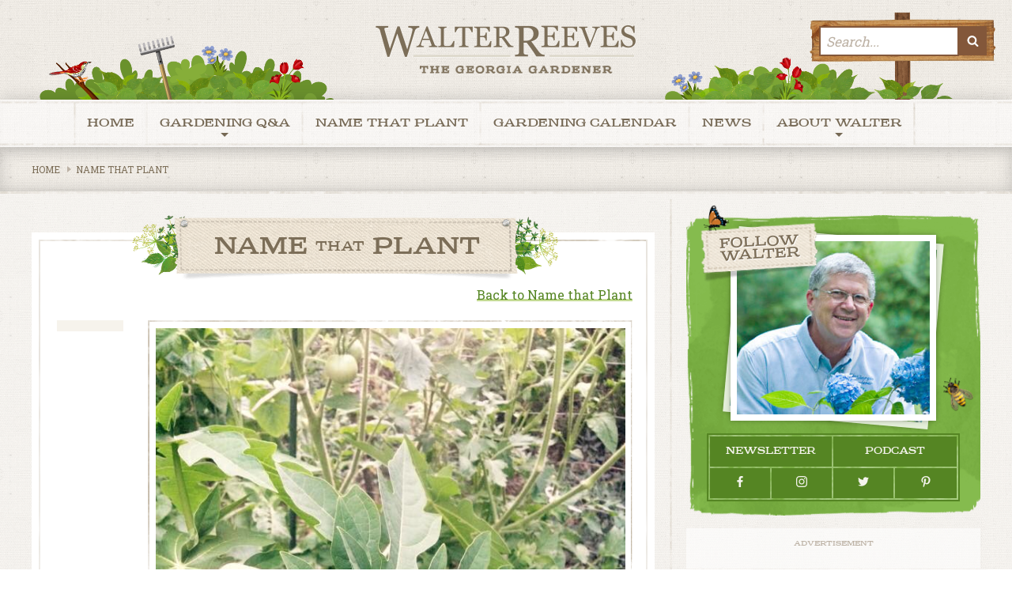

--- FILE ---
content_type: text/html; charset=UTF-8
request_url: https://www.walterreeves.com/name-that-plant/aralia/
body_size: 17831
content:
<!DOCTYPE html>
<html dir="ltr" lang="en-US" prefix="og: https://ogp.me/ns#">
<head>
	<meta http-equiv="Content-Type" content="text/html; charset=UTF-8"/>
	<meta name="viewport" content="width=device-width, initial-scale=1.0, user-scalable=0">

	<link rel="profile" href="http://gmpg.org/xfn/11"/>
	<link rel="pingback" href="https://www.walterreeves.com/xmlrpc.php"/>
<!-- 
	<script type="text/javascript" src="//cdn.thisiswaldo.com/static/js/9914.js"></script>
 -->
	<script type='text/javascript' src='https://platform-api.sharethis.com/js/sharethis.js#property=5f9610e27e04ce001a9780b9&product=sop' async='async'></script>

	<title>Aralia? | Walter Reeves: The Georgia Gardener</title>

		<!-- All in One SEO Pro 4.9.2 - aioseo.com -->
	<meta name="description" content="This grew in my friends garden. We have no idea what it is. You can see his hand in the first picture and that the leaf is pretty large, maybe 10&quot; - 12&quot; across." />
	<meta name="robots" content="max-image-preview:large" />
	<meta name="author" content="joehamm62"/>
	<link rel="canonical" href="https://www.walterreeves.com/name-that-plant/aralia/" />
	<meta name="generator" content="All in One SEO Pro (AIOSEO) 4.9.2" />
		<meta property="og:locale" content="en_US" />
		<meta property="og:site_name" content="Walter Reeves: The Georgia Gardener | Gardening tips and advice from the most respected garden guru in the Southeast." />
		<meta property="og:type" content="article" />
		<meta property="og:title" content="Aralia? | Walter Reeves: The Georgia Gardener" />
		<meta property="og:description" content="This grew in my friends garden. We have no idea what it is. You can see his hand in the first picture and that the leaf is pretty large, maybe 10&quot; - 12&quot; across." />
		<meta property="og:url" content="https://www.walterreeves.com/name-that-plant/aralia/" />
		<meta property="article:published_time" content="2015-07-15T04:00:00+00:00" />
		<meta property="article:modified_time" content="2015-07-15T04:00:00+00:00" />
		<meta property="article:publisher" content="https://www.facebook.com/pages/Georgia-Gardener/316845926823" />
		<meta name="twitter:card" content="summary" />
		<meta name="twitter:site" content="@WalterReeves" />
		<meta name="twitter:title" content="Aralia? | Walter Reeves: The Georgia Gardener" />
		<meta name="twitter:description" content="This grew in my friends garden. We have no idea what it is. You can see his hand in the first picture and that the leaf is pretty large, maybe 10&quot; - 12&quot; across." />
		<meta name="twitter:creator" content="@WalterReeves" />
		<script type="application/ld+json" class="aioseo-schema">
			{"@context":"https:\/\/schema.org","@graph":[{"@type":"BreadcrumbList","@id":"https:\/\/www.walterreeves.com\/name-that-plant\/aralia\/#breadcrumblist","itemListElement":[{"@type":"ListItem","@id":"https:\/\/www.walterreeves.com#listItem","position":1,"name":"Home","item":"https:\/\/www.walterreeves.com","nextItem":{"@type":"ListItem","@id":"https:\/\/www.walterreeves.com\/plants-category\/trees\/#listItem","name":"Trees"}},{"@type":"ListItem","@id":"https:\/\/www.walterreeves.com\/plants-category\/trees\/#listItem","position":2,"name":"Trees","item":"https:\/\/www.walterreeves.com\/plants-category\/trees\/","nextItem":{"@type":"ListItem","@id":"https:\/\/www.walterreeves.com\/name-that-plant\/aralia\/#listItem","name":"Aralia?"},"previousItem":{"@type":"ListItem","@id":"https:\/\/www.walterreeves.com#listItem","name":"Home"}},{"@type":"ListItem","@id":"https:\/\/www.walterreeves.com\/name-that-plant\/aralia\/#listItem","position":3,"name":"Aralia?","previousItem":{"@type":"ListItem","@id":"https:\/\/www.walterreeves.com\/plants-category\/trees\/#listItem","name":"Trees"}}]},{"@type":"Organization","@id":"https:\/\/www.walterreeves.com\/#organization","name":"Walter Reeves: The Georgia Gardener","description":"Gardening tips and advice from the most respected garden guru in the Southeast.","url":"https:\/\/www.walterreeves.com\/","logo":{"@type":"ImageObject","url":"https:\/\/www.walterreeves.com\/wp-content\/uploads\/2023\/04\/walter-reeves-logo-color.png","@id":"https:\/\/www.walterreeves.com\/name-that-plant\/aralia\/#organizationLogo","width":4382,"height":1245,"caption":"Walter Reeves - The Georgia Gardener"},"image":{"@id":"https:\/\/www.walterreeves.com\/name-that-plant\/aralia\/#organizationLogo"},"sameAs":["https:\/\/www.facebook.com\/pages\/Georgia-Gardener\/316845926823","https:\/\/twitter.com\/WalterReeves","https:\/\/www.instagram.com\/gardenergeorgia\/","https:\/\/www.pinterest.com\/georgiagardener\/"]},{"@type":"Person","@id":"https:\/\/www.walterreeves.com\/author\/joehamm62\/#author","url":"https:\/\/www.walterreeves.com\/author\/joehamm62\/","name":"joehamm62","image":{"@type":"ImageObject","url":"https:\/\/secure.gravatar.com\/avatar\/08f633d31bbd7e084c76e36d9f30834ef1fb71aad0a282cd8e1a2e7af5f3314b?s=96&d=mm&r=g"}},{"@type":"WebPage","@id":"https:\/\/www.walterreeves.com\/name-that-plant\/aralia\/#webpage","url":"https:\/\/www.walterreeves.com\/name-that-plant\/aralia\/","name":"Aralia? | Walter Reeves: The Georgia Gardener","description":"This grew in my friends garden. We have no idea what it is. You can see his hand in the first picture and that the leaf is pretty large, maybe 10\" - 12\" across.","inLanguage":"en-US","isPartOf":{"@id":"https:\/\/www.walterreeves.com\/#website"},"breadcrumb":{"@id":"https:\/\/www.walterreeves.com\/name-that-plant\/aralia\/#breadcrumblist"},"author":{"@id":"https:\/\/www.walterreeves.com\/author\/joehamm62\/#author"},"creator":{"@id":"https:\/\/www.walterreeves.com\/author\/joehamm62\/#author"},"image":{"@type":"ImageObject","url":"https:\/\/www.walterreeves.com\/wp-content\/uploads\/2020\/07\/leaf-2.jpg","@id":"https:\/\/www.walterreeves.com\/name-that-plant\/aralia\/#mainImage","width":640,"height":852},"primaryImageOfPage":{"@id":"https:\/\/www.walterreeves.com\/name-that-plant\/aralia\/#mainImage"},"datePublished":"2015-07-15T00:00:00-04:00","dateModified":"2015-07-15T00:00:00-04:00"},{"@type":"WebSite","@id":"https:\/\/www.walterreeves.com\/#website","url":"https:\/\/www.walterreeves.com\/","name":"Walter Reeves: The Georgia Gardener","description":"Gardening tips and advice from the most respected garden guru in the Southeast.","inLanguage":"en-US","publisher":{"@id":"https:\/\/www.walterreeves.com\/#organization"}}]}
		</script>
		<!-- All in One SEO Pro -->


            <script data-no-defer="1" data-ezscrex="false" data-cfasync="false" data-pagespeed-no-defer data-cookieconsent="ignore">
                var ctPublicFunctions = {"_ajax_nonce":"f61e3a4689","_rest_nonce":"cc427bdf42","_ajax_url":"\/wp-admin\/admin-ajax.php","_rest_url":"https:\/\/www.walterreeves.com\/wp-json\/","data__cookies_type":"none","data__ajax_type":"rest","data__bot_detector_enabled":"1","data__frontend_data_log_enabled":1,"cookiePrefix":"","wprocket_detected":false,"host_url":"www.walterreeves.com","text__ee_click_to_select":"Click to select the whole data","text__ee_original_email":"The complete one is","text__ee_got_it":"Got it","text__ee_blocked":"Blocked","text__ee_cannot_connect":"Cannot connect","text__ee_cannot_decode":"Can not decode email. Unknown reason","text__ee_email_decoder":"CleanTalk email decoder","text__ee_wait_for_decoding":"The magic is on the way!","text__ee_decoding_process":"Please wait a few seconds while we decode the contact data."}
            </script>
        
            <script data-no-defer="1" data-ezscrex="false" data-cfasync="false" data-pagespeed-no-defer data-cookieconsent="ignore">
                var ctPublic = {"_ajax_nonce":"f61e3a4689","settings__forms__check_internal":"0","settings__forms__check_external":"0","settings__forms__force_protection":"0","settings__forms__search_test":"1","settings__forms__wc_add_to_cart":"0","settings__data__bot_detector_enabled":"1","settings__sfw__anti_crawler":0,"blog_home":"https:\/\/www.walterreeves.com\/","pixel__setting":"3","pixel__enabled":true,"pixel__url":null,"data__email_check_before_post":"1","data__email_check_exist_post":"1","data__cookies_type":"none","data__key_is_ok":true,"data__visible_fields_required":true,"wl_brandname":"Anti-Spam by CleanTalk","wl_brandname_short":"CleanTalk","ct_checkjs_key":"3440193921bbc0ed5efa2acf7ba29687ff9157be686949e2fc3b9ab6bef36ab2","emailEncoderPassKey":"aba41b844a21e197a22897a3041c289e","bot_detector_forms_excluded":"W10=","advancedCacheExists":true,"varnishCacheExists":false,"wc_ajax_add_to_cart":false,"theRealPerson":{"phrases":{"trpHeading":"The Real Person Badge!","trpContent1":"The commenter acts as a real person and verified as not a bot.","trpContent2":" Anti-Spam by CleanTalk","trpContentLearnMore":"Learn more"},"trpContentLink":"https:\/\/cleantalk.org\/help\/the-real-person?utm_id=&amp;utm_term=&amp;utm_source=admin_side&amp;utm_medium=trp_badge&amp;utm_content=trp_badge_link_click&amp;utm_campaign=apbct_links","imgPersonUrl":"https:\/\/www.walterreeves.com\/wp-content\/plugins\/cleantalk-spam-protect\/css\/images\/real_user.svg","imgShieldUrl":"https:\/\/www.walterreeves.com\/wp-content\/plugins\/cleantalk-spam-protect\/css\/images\/shield.svg"}}
            </script>
        <link rel='dns-prefetch' href='//fd.cleantalk.org' />
<link rel='dns-prefetch' href='//platform-api.sharethis.com' />
<link rel='dns-prefetch' href='//www.googletagmanager.com' />
<link rel="alternate" type="application/rss+xml" title="Walter Reeves: The Georgia Gardener &raquo; Feed" href="https://www.walterreeves.com/feed/" />
<link rel="alternate" type="application/rss+xml" title="Walter Reeves: The Georgia Gardener &raquo; Comments Feed" href="https://www.walterreeves.com/comments/feed/" />
<link rel="alternate" type="application/rss+xml" title="Walter Reeves: The Georgia Gardener &raquo; Aralia? Comments Feed" href="https://www.walterreeves.com/name-that-plant/aralia/feed/" />
<link rel="alternate" title="oEmbed (JSON)" type="application/json+oembed" href="https://www.walterreeves.com/wp-json/oembed/1.0/embed?url=https%3A%2F%2Fwww.walterreeves.com%2Fname-that-plant%2Faralia%2F" />
<link rel="alternate" title="oEmbed (XML)" type="text/xml+oembed" href="https://www.walterreeves.com/wp-json/oembed/1.0/embed?url=https%3A%2F%2Fwww.walterreeves.com%2Fname-that-plant%2Faralia%2F&#038;format=xml" />
<link rel="shortcut icon" href="https://walter-reeves.b-cdn.net/wp-content/themes/walter-reeves/dist/images/favicon.ico?ver=1611064640" />
<style id='wp-img-auto-sizes-contain-inline-css' type='text/css'>
img:is([sizes=auto i],[sizes^="auto," i]){contain-intrinsic-size:3000px 1500px}
/*# sourceURL=wp-img-auto-sizes-contain-inline-css */
</style>
<style id='wp-emoji-styles-inline-css' type='text/css'>

	img.wp-smiley, img.emoji {
		display: inline !important;
		border: none !important;
		box-shadow: none !important;
		height: 1em !important;
		width: 1em !important;
		margin: 0 0.07em !important;
		vertical-align: -0.1em !important;
		background: none !important;
		padding: 0 !important;
	}
/*# sourceURL=wp-emoji-styles-inline-css */
</style>
<style id='wp-block-library-inline-css' type='text/css'>
:root{--wp-block-synced-color:#7a00df;--wp-block-synced-color--rgb:122,0,223;--wp-bound-block-color:var(--wp-block-synced-color);--wp-editor-canvas-background:#ddd;--wp-admin-theme-color:#007cba;--wp-admin-theme-color--rgb:0,124,186;--wp-admin-theme-color-darker-10:#006ba1;--wp-admin-theme-color-darker-10--rgb:0,107,160.5;--wp-admin-theme-color-darker-20:#005a87;--wp-admin-theme-color-darker-20--rgb:0,90,135;--wp-admin-border-width-focus:2px}@media (min-resolution:192dpi){:root{--wp-admin-border-width-focus:1.5px}}.wp-element-button{cursor:pointer}:root .has-very-light-gray-background-color{background-color:#eee}:root .has-very-dark-gray-background-color{background-color:#313131}:root .has-very-light-gray-color{color:#eee}:root .has-very-dark-gray-color{color:#313131}:root .has-vivid-green-cyan-to-vivid-cyan-blue-gradient-background{background:linear-gradient(135deg,#00d084,#0693e3)}:root .has-purple-crush-gradient-background{background:linear-gradient(135deg,#34e2e4,#4721fb 50%,#ab1dfe)}:root .has-hazy-dawn-gradient-background{background:linear-gradient(135deg,#faaca8,#dad0ec)}:root .has-subdued-olive-gradient-background{background:linear-gradient(135deg,#fafae1,#67a671)}:root .has-atomic-cream-gradient-background{background:linear-gradient(135deg,#fdd79a,#004a59)}:root .has-nightshade-gradient-background{background:linear-gradient(135deg,#330968,#31cdcf)}:root .has-midnight-gradient-background{background:linear-gradient(135deg,#020381,#2874fc)}:root{--wp--preset--font-size--normal:16px;--wp--preset--font-size--huge:42px}.has-regular-font-size{font-size:1em}.has-larger-font-size{font-size:2.625em}.has-normal-font-size{font-size:var(--wp--preset--font-size--normal)}.has-huge-font-size{font-size:var(--wp--preset--font-size--huge)}.has-text-align-center{text-align:center}.has-text-align-left{text-align:left}.has-text-align-right{text-align:right}.has-fit-text{white-space:nowrap!important}#end-resizable-editor-section{display:none}.aligncenter{clear:both}.items-justified-left{justify-content:flex-start}.items-justified-center{justify-content:center}.items-justified-right{justify-content:flex-end}.items-justified-space-between{justify-content:space-between}.screen-reader-text{border:0;clip-path:inset(50%);height:1px;margin:-1px;overflow:hidden;padding:0;position:absolute;width:1px;word-wrap:normal!important}.screen-reader-text:focus{background-color:#ddd;clip-path:none;color:#444;display:block;font-size:1em;height:auto;left:5px;line-height:normal;padding:15px 23px 14px;text-decoration:none;top:5px;width:auto;z-index:100000}html :where(.has-border-color){border-style:solid}html :where([style*=border-top-color]){border-top-style:solid}html :where([style*=border-right-color]){border-right-style:solid}html :where([style*=border-bottom-color]){border-bottom-style:solid}html :where([style*=border-left-color]){border-left-style:solid}html :where([style*=border-width]){border-style:solid}html :where([style*=border-top-width]){border-top-style:solid}html :where([style*=border-right-width]){border-right-style:solid}html :where([style*=border-bottom-width]){border-bottom-style:solid}html :where([style*=border-left-width]){border-left-style:solid}html :where(img[class*=wp-image-]){height:auto;max-width:100%}:where(figure){margin:0 0 1em}html :where(.is-position-sticky){--wp-admin--admin-bar--position-offset:var(--wp-admin--admin-bar--height,0px)}@media screen and (max-width:600px){html :where(.is-position-sticky){--wp-admin--admin-bar--position-offset:0px}}

/*# sourceURL=wp-block-library-inline-css */
</style><style id='global-styles-inline-css' type='text/css'>
:root{--wp--preset--aspect-ratio--square: 1;--wp--preset--aspect-ratio--4-3: 4/3;--wp--preset--aspect-ratio--3-4: 3/4;--wp--preset--aspect-ratio--3-2: 3/2;--wp--preset--aspect-ratio--2-3: 2/3;--wp--preset--aspect-ratio--16-9: 16/9;--wp--preset--aspect-ratio--9-16: 9/16;--wp--preset--color--black: #000000;--wp--preset--color--cyan-bluish-gray: #abb8c3;--wp--preset--color--white: #ffffff;--wp--preset--color--pale-pink: #f78da7;--wp--preset--color--vivid-red: #cf2e2e;--wp--preset--color--luminous-vivid-orange: #ff6900;--wp--preset--color--luminous-vivid-amber: #fcb900;--wp--preset--color--light-green-cyan: #7bdcb5;--wp--preset--color--vivid-green-cyan: #00d084;--wp--preset--color--pale-cyan-blue: #8ed1fc;--wp--preset--color--vivid-cyan-blue: #0693e3;--wp--preset--color--vivid-purple: #9b51e0;--wp--preset--gradient--vivid-cyan-blue-to-vivid-purple: linear-gradient(135deg,rgb(6,147,227) 0%,rgb(155,81,224) 100%);--wp--preset--gradient--light-green-cyan-to-vivid-green-cyan: linear-gradient(135deg,rgb(122,220,180) 0%,rgb(0,208,130) 100%);--wp--preset--gradient--luminous-vivid-amber-to-luminous-vivid-orange: linear-gradient(135deg,rgb(252,185,0) 0%,rgb(255,105,0) 100%);--wp--preset--gradient--luminous-vivid-orange-to-vivid-red: linear-gradient(135deg,rgb(255,105,0) 0%,rgb(207,46,46) 100%);--wp--preset--gradient--very-light-gray-to-cyan-bluish-gray: linear-gradient(135deg,rgb(238,238,238) 0%,rgb(169,184,195) 100%);--wp--preset--gradient--cool-to-warm-spectrum: linear-gradient(135deg,rgb(74,234,220) 0%,rgb(151,120,209) 20%,rgb(207,42,186) 40%,rgb(238,44,130) 60%,rgb(251,105,98) 80%,rgb(254,248,76) 100%);--wp--preset--gradient--blush-light-purple: linear-gradient(135deg,rgb(255,206,236) 0%,rgb(152,150,240) 100%);--wp--preset--gradient--blush-bordeaux: linear-gradient(135deg,rgb(254,205,165) 0%,rgb(254,45,45) 50%,rgb(107,0,62) 100%);--wp--preset--gradient--luminous-dusk: linear-gradient(135deg,rgb(255,203,112) 0%,rgb(199,81,192) 50%,rgb(65,88,208) 100%);--wp--preset--gradient--pale-ocean: linear-gradient(135deg,rgb(255,245,203) 0%,rgb(182,227,212) 50%,rgb(51,167,181) 100%);--wp--preset--gradient--electric-grass: linear-gradient(135deg,rgb(202,248,128) 0%,rgb(113,206,126) 100%);--wp--preset--gradient--midnight: linear-gradient(135deg,rgb(2,3,129) 0%,rgb(40,116,252) 100%);--wp--preset--font-size--small: 13px;--wp--preset--font-size--medium: 20px;--wp--preset--font-size--large: 36px;--wp--preset--font-size--x-large: 42px;--wp--preset--spacing--20: 0.44rem;--wp--preset--spacing--30: 0.67rem;--wp--preset--spacing--40: 1rem;--wp--preset--spacing--50: 1.5rem;--wp--preset--spacing--60: 2.25rem;--wp--preset--spacing--70: 3.38rem;--wp--preset--spacing--80: 5.06rem;--wp--preset--shadow--natural: 6px 6px 9px rgba(0, 0, 0, 0.2);--wp--preset--shadow--deep: 12px 12px 50px rgba(0, 0, 0, 0.4);--wp--preset--shadow--sharp: 6px 6px 0px rgba(0, 0, 0, 0.2);--wp--preset--shadow--outlined: 6px 6px 0px -3px rgb(255, 255, 255), 6px 6px rgb(0, 0, 0);--wp--preset--shadow--crisp: 6px 6px 0px rgb(0, 0, 0);}:where(.is-layout-flex){gap: 0.5em;}:where(.is-layout-grid){gap: 0.5em;}body .is-layout-flex{display: flex;}.is-layout-flex{flex-wrap: wrap;align-items: center;}.is-layout-flex > :is(*, div){margin: 0;}body .is-layout-grid{display: grid;}.is-layout-grid > :is(*, div){margin: 0;}:where(.wp-block-columns.is-layout-flex){gap: 2em;}:where(.wp-block-columns.is-layout-grid){gap: 2em;}:where(.wp-block-post-template.is-layout-flex){gap: 1.25em;}:where(.wp-block-post-template.is-layout-grid){gap: 1.25em;}.has-black-color{color: var(--wp--preset--color--black) !important;}.has-cyan-bluish-gray-color{color: var(--wp--preset--color--cyan-bluish-gray) !important;}.has-white-color{color: var(--wp--preset--color--white) !important;}.has-pale-pink-color{color: var(--wp--preset--color--pale-pink) !important;}.has-vivid-red-color{color: var(--wp--preset--color--vivid-red) !important;}.has-luminous-vivid-orange-color{color: var(--wp--preset--color--luminous-vivid-orange) !important;}.has-luminous-vivid-amber-color{color: var(--wp--preset--color--luminous-vivid-amber) !important;}.has-light-green-cyan-color{color: var(--wp--preset--color--light-green-cyan) !important;}.has-vivid-green-cyan-color{color: var(--wp--preset--color--vivid-green-cyan) !important;}.has-pale-cyan-blue-color{color: var(--wp--preset--color--pale-cyan-blue) !important;}.has-vivid-cyan-blue-color{color: var(--wp--preset--color--vivid-cyan-blue) !important;}.has-vivid-purple-color{color: var(--wp--preset--color--vivid-purple) !important;}.has-black-background-color{background-color: var(--wp--preset--color--black) !important;}.has-cyan-bluish-gray-background-color{background-color: var(--wp--preset--color--cyan-bluish-gray) !important;}.has-white-background-color{background-color: var(--wp--preset--color--white) !important;}.has-pale-pink-background-color{background-color: var(--wp--preset--color--pale-pink) !important;}.has-vivid-red-background-color{background-color: var(--wp--preset--color--vivid-red) !important;}.has-luminous-vivid-orange-background-color{background-color: var(--wp--preset--color--luminous-vivid-orange) !important;}.has-luminous-vivid-amber-background-color{background-color: var(--wp--preset--color--luminous-vivid-amber) !important;}.has-light-green-cyan-background-color{background-color: var(--wp--preset--color--light-green-cyan) !important;}.has-vivid-green-cyan-background-color{background-color: var(--wp--preset--color--vivid-green-cyan) !important;}.has-pale-cyan-blue-background-color{background-color: var(--wp--preset--color--pale-cyan-blue) !important;}.has-vivid-cyan-blue-background-color{background-color: var(--wp--preset--color--vivid-cyan-blue) !important;}.has-vivid-purple-background-color{background-color: var(--wp--preset--color--vivid-purple) !important;}.has-black-border-color{border-color: var(--wp--preset--color--black) !important;}.has-cyan-bluish-gray-border-color{border-color: var(--wp--preset--color--cyan-bluish-gray) !important;}.has-white-border-color{border-color: var(--wp--preset--color--white) !important;}.has-pale-pink-border-color{border-color: var(--wp--preset--color--pale-pink) !important;}.has-vivid-red-border-color{border-color: var(--wp--preset--color--vivid-red) !important;}.has-luminous-vivid-orange-border-color{border-color: var(--wp--preset--color--luminous-vivid-orange) !important;}.has-luminous-vivid-amber-border-color{border-color: var(--wp--preset--color--luminous-vivid-amber) !important;}.has-light-green-cyan-border-color{border-color: var(--wp--preset--color--light-green-cyan) !important;}.has-vivid-green-cyan-border-color{border-color: var(--wp--preset--color--vivid-green-cyan) !important;}.has-pale-cyan-blue-border-color{border-color: var(--wp--preset--color--pale-cyan-blue) !important;}.has-vivid-cyan-blue-border-color{border-color: var(--wp--preset--color--vivid-cyan-blue) !important;}.has-vivid-purple-border-color{border-color: var(--wp--preset--color--vivid-purple) !important;}.has-vivid-cyan-blue-to-vivid-purple-gradient-background{background: var(--wp--preset--gradient--vivid-cyan-blue-to-vivid-purple) !important;}.has-light-green-cyan-to-vivid-green-cyan-gradient-background{background: var(--wp--preset--gradient--light-green-cyan-to-vivid-green-cyan) !important;}.has-luminous-vivid-amber-to-luminous-vivid-orange-gradient-background{background: var(--wp--preset--gradient--luminous-vivid-amber-to-luminous-vivid-orange) !important;}.has-luminous-vivid-orange-to-vivid-red-gradient-background{background: var(--wp--preset--gradient--luminous-vivid-orange-to-vivid-red) !important;}.has-very-light-gray-to-cyan-bluish-gray-gradient-background{background: var(--wp--preset--gradient--very-light-gray-to-cyan-bluish-gray) !important;}.has-cool-to-warm-spectrum-gradient-background{background: var(--wp--preset--gradient--cool-to-warm-spectrum) !important;}.has-blush-light-purple-gradient-background{background: var(--wp--preset--gradient--blush-light-purple) !important;}.has-blush-bordeaux-gradient-background{background: var(--wp--preset--gradient--blush-bordeaux) !important;}.has-luminous-dusk-gradient-background{background: var(--wp--preset--gradient--luminous-dusk) !important;}.has-pale-ocean-gradient-background{background: var(--wp--preset--gradient--pale-ocean) !important;}.has-electric-grass-gradient-background{background: var(--wp--preset--gradient--electric-grass) !important;}.has-midnight-gradient-background{background: var(--wp--preset--gradient--midnight) !important;}.has-small-font-size{font-size: var(--wp--preset--font-size--small) !important;}.has-medium-font-size{font-size: var(--wp--preset--font-size--medium) !important;}.has-large-font-size{font-size: var(--wp--preset--font-size--large) !important;}.has-x-large-font-size{font-size: var(--wp--preset--font-size--x-large) !important;}
/*# sourceURL=global-styles-inline-css */
</style>

<style id='classic-theme-styles-inline-css' type='text/css'>
/*! This file is auto-generated */
.wp-block-button__link{color:#fff;background-color:#32373c;border-radius:9999px;box-shadow:none;text-decoration:none;padding:calc(.667em + 2px) calc(1.333em + 2px);font-size:1.125em}.wp-block-file__button{background:#32373c;color:#fff;text-decoration:none}
/*# sourceURL=https://walter-reeves.b-cdn.net/wp-includes/css/classic-themes.min.css */
</style>
<link rel='stylesheet' id='cleantalk-public-css-css' href='https://walter-reeves.b-cdn.net/wp-content/plugins/cleantalk-spam-protect/css/cleantalk-public.min.css?ver=6.70.1_1766424524' type='text/css' media='all' />
<link rel='stylesheet' id='cleantalk-email-decoder-css-css' href='https://walter-reeves.b-cdn.net/wp-content/plugins/cleantalk-spam-protect/css/cleantalk-email-decoder.min.css?ver=6.70.1_1766424524' type='text/css' media='all' />
<link rel='stylesheet' id='cleantalk-trp-css-css' href='https://walter-reeves.b-cdn.net/wp-content/plugins/cleantalk-spam-protect/css/cleantalk-trp.min.css?ver=6.70.1_1766424524' type='text/css' media='all' />
<link rel='stylesheet' id='share-this-share-buttons-sticky-css' href='https://walter-reeves.b-cdn.net/wp-content/plugins/sharethis-share-buttons/css/mu-style.css?ver=1766422818' type='text/css' media='all' />
<link rel='stylesheet' id='theme-css-bundle-css' href='https://walter-reeves.b-cdn.net/wp-content/themes/walter-reeves/dist/css/bundle-3b8cda9040.css?ver=6.9' type='text/css' media='all' />
<link rel='stylesheet' id='theme-styles-css' href='https://walter-reeves.b-cdn.net/wp-content/themes/walter-reeves/style.css?ver=1603699232' type='text/css' media='all' />
<link rel='stylesheet' id='taxopress-frontend-css-css' href='https://walter-reeves.b-cdn.net/wp-content/plugins/simple-tags/assets/frontend/css/frontend.css?ver=3.42.0' type='text/css' media='all' />
<script type="text/javascript" src="https://walter-reeves.b-cdn.net/wp-content/plugins/cleantalk-spam-protect/js/apbct-public-bundle.min.js?ver=6.70.1_1766424524" id="apbct-public-bundle.min-js-js"></script>
<script type="text/javascript" src="https://fd.cleantalk.org/ct-bot-detector-wrapper.js?ver=6.70.1" id="ct_bot_detector-js" defer="defer" data-wp-strategy="defer"></script>
<script type="text/javascript" src="//platform-api.sharethis.com/js/sharethis.js?ver=2.3.6#property=5f9611046bdd840019e02616&amp;product=inline-buttons&amp;source=sharethis-share-buttons-wordpress" id="share-this-share-buttons-mu-js"></script>
<script type="text/javascript" src="https://walter-reeves.b-cdn.net/wp-content/themes/walter-reeves/resources/js/components/ResizeSensor.js" id="resize-sensor-js"></script>
<script type="text/javascript" src="https://walter-reeves.b-cdn.net/wp-includes/js/jquery/jquery.min.js?ver=3.7.1" id="jquery-core-js"></script>
<script type="text/javascript" src="https://walter-reeves.b-cdn.net/wp-includes/js/jquery/jquery-migrate.min.js?ver=3.4.1" id="jquery-migrate-js"></script>
<script type="text/javascript" src="https://walter-reeves.b-cdn.net/wp-content/plugins/simple-tags/assets/frontend/js/frontend.js?ver=3.42.0" id="taxopress-frontend-js-js"></script>

<!-- Google tag (gtag.js) snippet added by Site Kit -->
<!-- Google Analytics snippet added by Site Kit -->
<script type="text/javascript" src="https://www.googletagmanager.com/gtag/js?id=G-MYN4SV3MD5" id="google_gtagjs-js" async></script>
<script type="text/javascript" id="google_gtagjs-js-after">
/* <![CDATA[ */
window.dataLayer = window.dataLayer || [];function gtag(){dataLayer.push(arguments);}
gtag("set","linker",{"domains":["www.walterreeves.com"]});
gtag("js", new Date());
gtag("set", "developer_id.dZTNiMT", true);
gtag("config", "G-MYN4SV3MD5");
//# sourceURL=google_gtagjs-js-after
/* ]]> */
</script>
<link rel="https://api.w.org/" href="https://www.walterreeves.com/wp-json/" /><link rel="alternate" title="JSON" type="application/json" href="https://www.walterreeves.com/wp-json/wp/v2/crb_plant/33048" /><link rel="EditURI" type="application/rsd+xml" title="RSD" href="https://www.walterreeves.com/xmlrpc.php?rsd" />
<meta name="generator" content="WordPress 6.9" />
<link rel='shortlink' href='https://www.walterreeves.com/?p=33048' />
<meta name="generator" content="Site Kit by Google 1.170.0" /><script type="text/javascript">
           var ajaxurl = "https://www.walterreeves.com/wp-admin/admin-ajax.php";
         </script><style type="text/css">a.st_tag, a.internal_tag, .st_tag, .internal_tag { text-decoration: underline !important; }</style><style type="text/css">.recentcomments a{display:inline !important;padding:0 !important;margin:0 !important;}</style></head>
<body class="wp-singular crb_plant-template-default single single-crb_plant postid-33048 wp-embed-responsive wp-theme-walter-reeves">
<div class="wrapper">
	<div class="wrapper__inner">
		<header class="header">
			<div class="header__sticky">
				<div class="shell">
					<div class="header__sticky-menu">
						<a href="#" class="btn-menu">
							<span></span>
						</a>
					</div><!-- /.header__sticky-menu -->

					<div class="header__sticky-logo">
						<a href="https://www.walterreeves.com/" class="logo">
							<img src="https://walter-reeves.b-cdn.net/wp-content/themes/walter-reeves/resources/images/temp/logo.png" alt=""/>

							<img src="https://walter-reeves.b-cdn.net/wp-content/themes/walter-reeves/resources/images/temp/logo-hover.png" alt=""/>
						</a>
					</div><!-- /.header__sticky-logo -->

					<div class="header__sticky-search">
						<a href="#popup-search" class="btn-search-secondary">
							<span>Search</span>

							<i class="ico-search" data-color="brown"></i>
						</a>
					</div><!-- /.header__sticky-search -->
				</div><!-- /.shell -->
			</div><!-- /.header__sticky -->

			<div class="header__inner">
				<div class="shell">
					<div class="header__logo">
						<a href="https://www.walterreeves.com/" class="logo">
							<img src="https://walter-reeves.b-cdn.net/wp-content/themes/walter-reeves/resources/images/temp/logo.png" alt=""/>

							<img src="https://walter-reeves.b-cdn.net/wp-content/themes/walter-reeves/resources/images/temp/logo-hover.png" alt=""/>
						</a>
					</div><!-- /.header__logo -->

					<div class="header__search">
						<div class="header__search__container">
							<div class="form-search">
								<form action="https://www.walterreeves.com/" method="get" role="search">
									<div class="form__body">
										<label><span class="screen-reader-text">Search for:</span><input type="text" title="Search for:" name="s" value="" id="s" placeholder="Search..." class="search__field"/></label><button type="submit" class="search__btn btn">
											<svg height="1792" viewBox="0 0 1792 1792" width="1792" xmlns="http://www.w3.org/2000/svg">
												<path d="M1216 832q0-185-131.5-316.5t-316.5-131.5-316.5 131.5-131.5 316.5 131.5 316.5 316.5 131.5 316.5-131.5 131.5-316.5zm512 832q0 52-38 90t-90 38q-54 0-90-38l-343-342q-179 124-399 124-143 0-273.5-55.5t-225-150-150-225-55.5-273.5 55.5-273.5 150-225 225-150 273.5-55.5 273.5 55.5 225 150 150 225 55.5 273.5q0 220-124 399l343 343q37 37 37 90z"/>
											</svg>
											<span>Search</span>
										</button>
									</div><!-- /.form__body -->
								</form>
							</div><!-- /.form-search -->
						</div><!-- /.section__popup__head -->
					</div><!-- /.header__search -->

					<div class="header__background header__background--left"
						 style="background-image: url(https://walter-reeves.b-cdn.net/wp-content/themes/walter-reeves/resources/images/temp/header-bg-left.png);">
					</div><!-- /.header__background -->

					<div class="header__background header__background--right"
						 style="background-image: url(https://walter-reeves.b-cdn.net/wp-content/themes/walter-reeves/resources/images/temp/header-bg-right.png);">
					</div><!-- /.header__background -->
				</div><!-- /.shell -->
			</div><!-- /.header__inner -->

			<div class="header__nav">
				<div class="shell">
					<nav class="nav"><ul id="menu-main-menu" class="menu"><li id="menu-item-17" class="menu-item menu-item-type-post_type menu-item-object-page menu-item-home menu-item-17"><a href="https://www.walterreeves.com/">Home</a></li>
<li id="menu-item-456" class="menu-item menu-item-type-post_type menu-item-object-page current_page_parent menu-item-456 nav__dd menu-item-has-children"><a href="https://www.walterreeves.com/gardening-qa/">Gardening Q&#038;A<span></span></a><ul><li class="nav__dd--primary menu-item-has-children"><a href="https://www.walterreeves.com/category/lawn-care/">Lawn Care <span></span></a><ul><li class=""><a href="https://www.walterreeves.com/category/lawn-care/bermudagrass/">Bermudagrass</a></li><li class=""><a href="https://www.walterreeves.com/category/lawn-care/fescue/">Fescue</a></li><li class=""><a href="https://www.walterreeves.com/category/lawn-care/zoysia/">Zoysia</a></li><li class=""><a href="https://www.walterreeves.com/category/lawn-care/centipede/">Centipede</a></li><li class=""><a href="https://www.walterreeves.com/category/lawn-care/st-augustine/">St. Augustine</a></li></ul></li><li class="nav__dd--secondary menu-item-has-children"><a href="https://www.walterreeves.com/category/landscaping/">Landscaping <span></span></a><ul><li class=""><a href="https://www.walterreeves.com/category/landscaping/outdoor-flowers-and-foliage/">Outdoor Flowers &amp; Foliage</a></li><li class=""><a href="https://www.walterreeves.com/category/landscaping/ornamental-trees/">Ornamental Trees</a></li><li class=""><a href="https://www.walterreeves.com/category/landscaping/shrubs/">Shrubs</a></li><li class=""><a href="https://www.walterreeves.com/category/landscaping/vines/">Vines</a></li><li class=""><a href="https://www.walterreeves.com/category/landscaping/groundcovers/">Groundcovers</a></li><li class=""><a href="https://www.walterreeves.com/category/landscaping/ornamental-grasses/">Ornamental Grasses</a></li><li class=""><a href="https://www.walterreeves.com/category/landscaping/pest-plants/">Pest Plants</a></li><li class=""><a href="https://www.walterreeves.com/category/landscaping/plant-lists/">Plant Lists</a></li><li class=""><a href="https://www.walterreeves.com/category/landscaping/water-features/">Water Features</a></li><li class=""><a href="https://www.walterreeves.com/category/landscaping/general-garden-info/">General Garden Info</a></li></ul></li><li class="nav__dd--primary menu-item-has-children"><a href="https://www.walterreeves.com/category/food-gardening/">Food Gardening <span></span></a><ul><li class=""><a href="https://www.walterreeves.com/category/food-gardening/fruits/">Fruits</a></li><li class=""><a href="https://www.walterreeves.com/category/food-gardening/vegetables/">Vegetables</a></li><li class=""><a href="https://www.walterreeves.com/category/food-gardening/nuts/">Nuts</a></li><li class=""><a href="https://www.walterreeves.com/category/food-gardening/herbs/">Herbs</a></li></ul></li><li class="nav__dd--tertiary const-open"><ul><li class=""><a href="https://www.walterreeves.com/category/houseplants/">Houseplants</a></li><li class=""><a href="https://www.walterreeves.com/category/insects-and-animals/">Insects &amp; Animals</a></li><li class=""><a href="https://www.walterreeves.com/category/tools-and-chemicals/">Tools &amp; Chemicals</a></li><li class=""><a href="https://www.walterreeves.com/category/general-q-and-a/">General Q &amp; A</a></li><li class=""><a href="https://www.walterreeves.com/category/how-to/">How-To</a></li></ul></li></ul></li>
<li id="menu-item-21" class="menu-item menu-item-type-post_type menu-item-object-page menu-item-21"><a href="https://www.walterreeves.com/name-that-plant/">Name That Plant</a></li>
<li id="menu-item-17491" class="menu-item menu-item-type-custom menu-item-object-custom menu-item-17491"><a href="https://www.walterreeves.com/gardening-calendar/january/">Gardening Calendar</a></li>
<li id="menu-item-22" class="menu-item menu-item-type-post_type menu-item-object-page menu-item-22"><a href="https://www.walterreeves.com/news/">News</a></li>
<li id="menu-item-18" class="menu-item menu-item-type-post_type menu-item-object-page menu-item-has-children menu-item-18"><a href="https://www.walterreeves.com/walter-reeves-biography/">About Walter<span></span></a>
<ul class="sub-menu">
	<li id="menu-item-74" class="menu-item menu-item-type-post_type menu-item-object-page menu-item-74"><a href="https://www.walterreeves.com/wheres-walter/">Where’s Walter?</a></li>
	<li id="menu-item-75" class="menu-item menu-item-type-post_type menu-item-object-page menu-item-75"><a href="https://www.walterreeves.com/walters-bookshelf/">Walter’s Bookshelf</a></li>
	<li id="menu-item-76" class="menu-item menu-item-type-post_type menu-item-object-page menu-item-76"><a href="https://www.walterreeves.com/walter-reeves-biography/">Walter&#8217;s Biography</a></li>
</ul>
</li>
</ul></nav>				</div><!-- /.shell -->
			</div><!-- /.header__nav -->

			<div class="header__nav__sticky">
				<nav class="nav-sticky"><ul id="menu-main-menu-1" class="menu"><li class="menu-item menu-item-type-post_type menu-item-object-page menu-item-home menu-item-17"><a href="https://www.walterreeves.com/">Home</a></li>
<li class="menu-item menu-item-type-post_type menu-item-object-page current_page_parent menu-item-456 nav__dd menu-item-has-children"><a href="https://www.walterreeves.com/gardening-qa/">Gardening Q&#038;A<span></span></a><ul><li class="nav__dd--primary menu-item-has-children"><a href="https://www.walterreeves.com/category/lawn-care/">Lawn Care <span></span></a><ul><li class=""><a href="https://www.walterreeves.com/category/lawn-care/bermudagrass/">Bermudagrass</a></li><li class=""><a href="https://www.walterreeves.com/category/lawn-care/fescue/">Fescue</a></li><li class=""><a href="https://www.walterreeves.com/category/lawn-care/zoysia/">Zoysia</a></li><li class=""><a href="https://www.walterreeves.com/category/lawn-care/centipede/">Centipede</a></li><li class=""><a href="https://www.walterreeves.com/category/lawn-care/st-augustine/">St. Augustine</a></li></ul></li><li class="nav__dd--secondary menu-item-has-children"><a href="https://www.walterreeves.com/category/landscaping/">Landscaping <span></span></a><ul><li class=""><a href="https://www.walterreeves.com/category/landscaping/outdoor-flowers-and-foliage/">Outdoor Flowers &amp; Foliage</a></li><li class=""><a href="https://www.walterreeves.com/category/landscaping/ornamental-trees/">Ornamental Trees</a></li><li class=""><a href="https://www.walterreeves.com/category/landscaping/shrubs/">Shrubs</a></li><li class=""><a href="https://www.walterreeves.com/category/landscaping/vines/">Vines</a></li><li class=""><a href="https://www.walterreeves.com/category/landscaping/groundcovers/">Groundcovers</a></li><li class=""><a href="https://www.walterreeves.com/category/landscaping/ornamental-grasses/">Ornamental Grasses</a></li><li class=""><a href="https://www.walterreeves.com/category/landscaping/pest-plants/">Pest Plants</a></li><li class=""><a href="https://www.walterreeves.com/category/landscaping/plant-lists/">Plant Lists</a></li><li class=""><a href="https://www.walterreeves.com/category/landscaping/water-features/">Water Features</a></li><li class=""><a href="https://www.walterreeves.com/category/landscaping/general-garden-info/">General Garden Info</a></li></ul></li><li class="nav__dd--primary menu-item-has-children"><a href="https://www.walterreeves.com/category/food-gardening/">Food Gardening <span></span></a><ul><li class=""><a href="https://www.walterreeves.com/category/food-gardening/fruits/">Fruits</a></li><li class=""><a href="https://www.walterreeves.com/category/food-gardening/vegetables/">Vegetables</a></li><li class=""><a href="https://www.walterreeves.com/category/food-gardening/nuts/">Nuts</a></li><li class=""><a href="https://www.walterreeves.com/category/food-gardening/herbs/">Herbs</a></li></ul></li><li class="nav__dd--tertiary const-open"><ul><li class=""><a href="https://www.walterreeves.com/category/houseplants/">Houseplants</a></li><li class=""><a href="https://www.walterreeves.com/category/insects-and-animals/">Insects &amp; Animals</a></li><li class=""><a href="https://www.walterreeves.com/category/tools-and-chemicals/">Tools &amp; Chemicals</a></li><li class=""><a href="https://www.walterreeves.com/category/general-q-and-a/">General Q &amp; A</a></li><li class=""><a href="https://www.walterreeves.com/category/how-to/">How-To</a></li></ul></li></ul></li>
<li class="menu-item menu-item-type-post_type menu-item-object-page menu-item-21"><a href="https://www.walterreeves.com/name-that-plant/">Name That Plant</a></li>
<li class="menu-item menu-item-type-custom menu-item-object-custom menu-item-17491"><a href="https://www.walterreeves.com/gardening-calendar/january/">Gardening Calendar</a></li>
<li class="menu-item menu-item-type-post_type menu-item-object-page menu-item-22"><a href="https://www.walterreeves.com/news/">News</a></li>
<li class="menu-item menu-item-type-post_type menu-item-object-page menu-item-has-children menu-item-18"><a href="https://www.walterreeves.com/walter-reeves-biography/">About Walter<span></span></a>
<ul class="sub-menu">
	<li class="menu-item menu-item-type-post_type menu-item-object-page menu-item-74"><a href="https://www.walterreeves.com/wheres-walter/">Where’s Walter?</a></li>
	<li class="menu-item menu-item-type-post_type menu-item-object-page menu-item-75"><a href="https://www.walterreeves.com/walters-bookshelf/">Walter’s Bookshelf</a></li>
	<li class="menu-item menu-item-type-post_type menu-item-object-page menu-item-76"><a href="https://www.walterreeves.com/walter-reeves-biography/">Walter&#8217;s Biography</a></li>
</ul>
</li>
</ul></nav>
				<div class="nav-socials">
			<div class="nav__head">
			<ul>
									<li>
						<a href="https://membercenter.wsbradio.com/newsletters" target="_blank">Newsletter</a>
					</li>
				
									<li>
						<a href="https://www.wsbradio.com/on-demand/green-growing-podcast/" target="_blank">Podcast</a>
					</li>
							</ul>
		</div><!-- /.nav__head -->
	
			<div class="nav__body">
			<ul>
									<li>
						<a href="http://www.facebook.com/pages/Georgia-Gardener/316845926823" target="_blank">
							<i class="socicon-facebook"></i>
						</a>
					</li>
									<li>
						<a href="https://www.instagram.com/gardenergeorgia/" target="_blank">
							<i class="socicon-instagram"></i>
						</a>
					</li>
									<li>
						<a href="http://twitter.com/WalterReeves" target="_blank">
							<i class="socicon-twitter"></i>
						</a>
					</li>
									<li>
						<a href="https://www.pinterest.com/georgiagardener/" target="_blank">
							<i class="socicon-pinterest"></i>
						</a>
					</li>
							</ul>
		</div><!-- /.nav__body -->
	</div><!-- /.nav-socials -->
			</div><!-- /.header__nav__sticky -->
		</header><!-- /.header -->

		<div class="main">



	<section class="section-breadcrumbs">
		<div class="shell">
			<ul class="list-breadcrumbs">
				<li>
					<a href="https://www.walterreeves.com/">Home</a>
				</li>

				<li>
					<a href="https://www.walterreeves.com/name-that-plant/">Name That Plant</a>
				</li>
			</ul><!-- /.list-breadcrumbs -->
		</div><!-- ./shell -->
	</section><!-- /.section-breadcrumbs -->

	<section class="section-article section-plant-post">
		<div class="shell">
			<div class="section__inner">
				<div class="section__content">
					<div class="section__entry">
						<div class="section__entry-wrapper">
							<h2>Name <strong>that</strong> plant</h2>

							<p><a href="https://www.walterreeves.com/name-that-plant/">Back to Name that Plant</a></p>

							<div class="section__text">
																	<div class="section__socials">
										<div class="section__socials-inner">
											<div class="sharethis-inline-share-buttons"></div>										</div><!-- /.section__socials-inner -->
									</div><!-- /.section__socials -->
								
								<div class="section__text-inner">
																			<div class="block-gallery">
											<div class="slider-gallery-preview">
												<div class="slider__clip swiper-container">
													<div class="slider__slides swiper-wrapper">
																													<div class="slider__slide swiper-slide">
																<div class="slider__slide-image">
																	<img src="https://walter-reeves.b-cdn.net/wp-content/uploads/2020/07/leaf-2.jpg" alt="">
																</div><!-- /.slider__slide-image -->
															</div><!-- /.slider__slide -->
																											</div><!-- /.slider__slides -->

													<div class="swiper-pagination"></div><!-- /.swiper-pagination -->
												</div><!-- /.slider__clip -->
											</div><!-- /.slider-gallery-preview -->

											<div class="slider-gallery-thumbs">
												<div class="slider__clip swiper-container">
													<div class="slider__slides swiper-wrapper">
																													<div class="slider__slide swiper-slide slider__slide-active">
																<div class="slider__slide-image" style="background-image: url(https://walter-reeves.b-cdn.net/wp-content/uploads/2020/07/leaf-2.jpg);"></div><!-- /.slider__slide-image -->
															</div><!-- /.slider__slide -->
																											</div><!-- /.slider__slides -->
												</div><!-- /.slider__clip -->

												<div class="slider__nav slider__prev slider__nav-disabled"></div><!-- /.slider__prev -->
												<div class="slider__nav slider__next"></div><!-- /.slider__prev -->
											</div><!-- /.slider-gallery-thumbs -->
										</div><!-- /.block-gallery -->
									
									<div class="table">
																				<h5>Details:</h5>

										<ul>
																							<li>
													<h4>Date Photo Taken</h4>

													<h4>07 / 13 / 2015</h4>
												</li>
											
																							<li>
													<h4>Season Photo Was Taken</h4>

													<h4>Summer</h4>
												</li>
											
																							<li>
													<h4>Region Photo Was Taken</h4>

													<h4>Southeast</h4>
												</li>
											
																							<li>
													<h4>City</h4>

													<h4>Stone Mountain</h4>
												</li>
											
																							<li>
																											<h4>State</h4>
													
													<h4>Georgia</h4>
												</li>
											
																							<li>
													<h4>Posted by</h4>

													<h4>joehamm62</h4>
												</li>
																					</ul><!-- /.list-table -->
									</div><!-- /.table -->

																		
									
									<div class="section__notes">
										<h5>Notes:</h5>

										<p>This grew in my friends garden.  We have no idea what it is.  You can see his hand in the first picture and that the leaf is pretty large, maybe 10&#8243; &#8211; 12&#8243; across.</p>
									</div><!-- /.section__notes -->
								</div><!-- /.section__text-inner -->
							</div><!-- /.section__text -->
						</div><!-- /.section__entry-wrapper -->
					</div><!-- /.section__entry -->

					<div class="section__comments">
						<div class="section__comments-head">
							<h2>Comments</h2>
						</div><!-- /.section__comments-head -->

						<div class="section__comments-body">
							<div class="section__comments-body-wrapper">
								<div class="section__images">
									<span></span>
									<span></span>
								</div><!-- /.section__images -->

									<ul class="list-comments">
					
			<li class="comment" id="comment-7887">
				<div class="comment__author">
					<h5>stone <span class="badge badge--master-identifier">Master Identifier</span> says:</h5>
				</div><!-- /.comment__author -->

				<div class="comment__entry">
					<p>Compare with papaya. Sadly, papaya dies with the killing frosts&#8230; and the fruit generally needs just a bit longer frost free weather to ripen. Maybe you could rig a temporary shelter?</p>
				</div><!-- /.comment__entry -->

				<div class="comment__date">
					<p>July 15th, 2015 at 3:15pm</p>
				</div><!-- /.comment__date -->
			</li><!-- /.comment -->
			</ul><!-- /.list-comments -->
							</div><!-- /.section__comments-body-wrapper -->
						</div><!-- /.section__comments-body -->
					</div><!-- /.section__comments -->

					<div class="section__advert">
						<div class="widgets-sidebar">
							<ul>
								<li class="widget widget--ad">
	<div class="widget__holder">
		<div class="widget__head">
			<h6>Advertisement</h6>
		</div><!-- /.widget__head -->

		<div class="widget__body">
			<div class="widget__desktop">
				<!-- 728x90/300x250 -->
<div id="waldo-tag-9915"></div>			</div><!-- /.widget__desktop -->
		</div><!-- /.widget__body -->
	</div><!-- /.widget__holder -->
</li><!-- /.widget -->							</ul>
						</div><!-- /.widgets-sidebar -->
					</div><!-- /.section__advert -->

					<div class="section__comments section__comments--alt">
						<div class="section__comments-head">
							<h2>
								<strong>Leave A</strong>
								Reply							</h2>
						</div><!-- /.section__comments-head -->

						<div class="section__comments-body">
							<div class="section__comments-body-wrapper">
								<div class="section__images">
									<span></span>
								</div><!-- /.section__images -->

								<div class="form-plant">
										<div id="respond" class="comment-respond">
		<h3 id="reply-title" class="comment-reply-title">Leave a Reply <small><a rel="nofollow" id="cancel-comment-reply-link" href="/name-that-plant/aralia/#respond" style="display:none;">Cancel reply</a></small></h3><form action="https://www.walterreeves.com/wp-comments-post.php" method="post" id="commentform" class="comment-form"><p class="comment-notes"><span id="email-notes">Your email address will not be published.</span> <span class="required-field-message">Required fields are marked <span class="required">*</span></span></p><p class="comment-form-comment">
			<label for="comment">Notes</label>
			<textarea required id="comment" name="comment" cols="45" rows="8" aria-required="true"></textarea>
		</p><p class="comment-form-author">
			<label for="author">Name*</label>
			<input id="author" name="author" type="text" value="" size="30" aria-required='true' />
		</p>
<p class="comment-form-email">
			<label for="email">Email Address*</label>
			<input id="email" name="email" type="email" value="" size="30" aria-required='true' />
		</p>
<p class="form-submit"><button id="submit" class="submit btn" type="submit"><span>Submit Comment</span></button> <input type='hidden' name='comment_post_ID' value='33048' id='comment_post_ID' />
<input type='hidden' name='comment_parent' id='comment_parent' value='0' />
</p><input type="hidden" id="ct_checkjs_beed13602b9b0e6ecb5b568ff5058f07" name="ct_checkjs" value="0" /><script>setTimeout(function(){var ct_input_name = "ct_checkjs_beed13602b9b0e6ecb5b568ff5058f07";if (document.getElementById(ct_input_name) !== null) {var ct_input_value = document.getElementById(ct_input_name).value;document.getElementById(ct_input_name).value = document.getElementById(ct_input_name).value.replace(ct_input_value, '3440193921bbc0ed5efa2acf7ba29687ff9157be686949e2fc3b9ab6bef36ab2');}}, 1000);</script></form>	</div><!-- #respond -->
									</div><!-- /.form-plant -->
							</div><!-- /.section__comments-body-wrapper -->
						</div><!-- /.section__comments-body -->
					</div><!-- /.section__comments -->

					<div class="section__related">
						<div class="section__related-head">
	<h2>
		Related <strong>posts</strong>

		<span style="background-image: url(https://walter-reeves.b-cdn.net/wp-content/themes/walter-reeves/resources/images/related-left.png);"></span>

		<span style="background-image: url(https://walter-reeves.b-cdn.net/wp-content/themes/walter-reeves/resources/images/related-right.png);"></span>
	</h2>
</div><!-- /.section__related-head -->

<div class="section__related-body">
	<div class="list-articles">
		<div class="list__body">
			
							<ul>
																	<li>
							<article class="article-main">
								<a href="https://www.walterreeves.com/landscaping/best-plants-for-shade/"></a>

								<div class="article__image">
																			<span style="background-image: url(https://walter-reeves.b-cdn.net/wp-content/themes/walter-reeves/resources/images/default-image.jpg);"></span>
									
																			<i class="article__image-category">
											<span style="background-image: url(https://walter-reeves.b-cdn.net/wp-content/uploads/2020/06/ico-category-img-landscaping.png);"></span>
										</i>
																	</div><!-- /.article__image -->

								<div class="article__body">
									<h5>General Garden Info</h5>

									<h4>Best Plants for Shade</h4>
								</div><!-- /.article__body -->
							</article><!-- /.article-main -->
						</li>
																	<li>
							<article class="article-main">
								<a href="https://www.walterreeves.com/landscaping/cotton-seed-meal-on-blueberries/"></a>

								<div class="article__image">
																			<span style="background-image: url(https://walter-reeves.b-cdn.net/wp-content/themes/walter-reeves/resources/images/default-image.jpg);"></span>
									
																			<i class="article__image-category">
											<span style="background-image: url(https://walter-reeves.b-cdn.net/wp-content/uploads/2020/06/ico-category-img-food.png);"></span>
										</i>
																	</div><!-- /.article__image -->

								<div class="article__body">
									<h5>General Garden Info</h5>

									<h4>Cotton Seed Meal &#8211; On Blueberries</h4>
								</div><!-- /.article__body -->
							</article><!-- /.article-main -->
						</li>
																	<li>
							<article class="article-main">
								<a href="https://www.walterreeves.com/insects-and-animals/being-proactive-about-lacebugs/"></a>

								<div class="article__image">
																			<span style="background-image: url(https://walter-reeves.b-cdn.net/wp-content/uploads/2020/03/azalealacebug2.jpg);"></span>
									
																			<i class="article__image-category">
											<span style="background-image: url(https://walter-reeves.b-cdn.net/wp-content/uploads/2020/06/ico-category-img-insects.png);"></span>
										</i>
																	</div><!-- /.article__image -->

								<div class="article__body">
									<h5>Insects &amp; Animals</h5>

									<h4>Being Proactive About Lacebugs</h4>
								</div><!-- /.article__body -->
							</article><!-- /.article-main -->
						</li>
									</ul>	
					</div><!-- /.list__body -->

		<div class="list__actions">
			<i class="ico-arrow" data-position="left"></i>

			<span>Swipe</span>

			<i class="ico-arrow" data-position="right"></i>
		</div><!-- /.list__actions -->
	</div><!-- /.list-articles -->
</div><!-- /.section__related-body -->					</div><!-- /.section__related -->
				</div><!-- /.section__content -->

				<aside class="section__sidebar">
					<div class="widgets-sidebar">
	<ul class="hidden-sm">
		<li class="widget widget--author">
	<div class="widget__head">
					<span style="background-image: url(https://walter-reeves.b-cdn.net/wp-content/uploads/2020/02/widget-bg-img-1.png);"></span>
		
		<h5>Follow Walter</h5>
	</div><!-- /.widget__head -->

	<div class="widget__image">
					<img width="256" height="230" src="https://walter-reeves.b-cdn.net/wp-content/uploads/2020/02/widget-img-1.jpg" class="attachment-crb_article size-crb_article" alt="" decoding="async" fetchpriority="high" srcset="https://walter-reeves.b-cdn.net/wp-content/uploads/2020/02/widget-img-1.jpg 256w, https://walter-reeves.b-cdn.net/wp-content/uploads/2020/02/widget-img-1-120x108.jpg 120w, https://walter-reeves.b-cdn.net/wp-content/uploads/2020/02/widget-img-1-80x72.jpg 80w" sizes="(max-width: 256px) 100vw, 256px" title="widget--img-1 | Walter Reeves: The Georgia Gardener" />			
			<img width="256" height="230" src="https://walter-reeves.b-cdn.net/wp-content/uploads/2020/02/widget-img-1.jpg" class="attachment-crb_article size-crb_article" alt="" decoding="async" srcset="https://walter-reeves.b-cdn.net/wp-content/uploads/2020/02/widget-img-1.jpg 256w, https://walter-reeves.b-cdn.net/wp-content/uploads/2020/02/widget-img-1-120x108.jpg 120w, https://walter-reeves.b-cdn.net/wp-content/uploads/2020/02/widget-img-1-80x72.jpg 80w" sizes="(max-width: 256px) 100vw, 256px" title="widget--img-1 | Walter Reeves: The Georgia Gardener" />		
					<span style="background-image: url(https://walter-reeves.b-cdn.net/wp-content/uploads/2020/02/widget-bg-img-2.png);"></span>
			</div><!-- /.widget__image -->

	<div class="widget__foot">
		<div class="nav-socials">
			<div class="nav__head">
			<ul>
									<li>
						<a href="https://membercenter.wsbradio.com/newsletters" target="_blank">Newsletter</a>
					</li>
				
									<li>
						<a href="https://www.wsbradio.com/on-demand/green-growing-podcast/" target="_blank">Podcast</a>
					</li>
							</ul>
		</div><!-- /.nav__head -->
	
			<div class="nav__body">
			<ul>
									<li>
						<a href="http://www.facebook.com/pages/Georgia-Gardener/316845926823" target="_blank">
							<i class="socicon-facebook"></i>
						</a>
					</li>
									<li>
						<a href="https://www.instagram.com/gardenergeorgia/" target="_blank">
							<i class="socicon-instagram"></i>
						</a>
					</li>
									<li>
						<a href="http://twitter.com/WalterReeves" target="_blank">
							<i class="socicon-twitter"></i>
						</a>
					</li>
									<li>
						<a href="https://www.pinterest.com/georgiagardener/" target="_blank">
							<i class="socicon-pinterest"></i>
						</a>
					</li>
							</ul>
		</div><!-- /.nav__body -->
	</div><!-- /.nav-socials -->
	</div><!-- /.widget__foot -->
</li><!-- /.widget -->
		<li class="widget widget--ad">
	<div class="widget__holder">
		<div class="widget__head">
			<h6>Advertisement</h6>
		</div><!-- /.widget__head -->

		<div class="widget__body">
			<!-- 300x250 -->
<div id="waldo-tag-9916"></div>		</div><!-- /.widget__body -->
	</div><!-- /.widget__holder -->
</li><!-- /.widget -->					
		
		<ul>
			<li class="widget widget--calendar">
	<div class="list-events">
		<ul>
			<li>
				<article class="article-event">
					<div class="article__head">
													<span style="background-image: url(https://walter-reeves.b-cdn.net/wp-content/uploads/2020/02/article-event-img-1-1.png);"></span>
												
						<div class="article__head-title">
							<h3>January <strong>calendar</strong></h3>
							
						</div><!-- /.article__head-title -->
					</div><!-- /.article__head -->

					<div class="article__image">
													<span style="background-image: url(https://walter-reeves.b-cdn.net/wp-content/uploads/2020/03/jan-1.jpg);"></span>
											</div><!-- /.article__image -->

					<div class="article__body">
						<h4>January is typically the coldest winter month. Still, you can accomplish such garden tasks as sharpening...</h4>

						<a href="https://www.walterreeves.com/gardening-calendar/january" class="btn">
							<span>Get The Checklist</span>
						</a>
					</div><!-- /.article__body -->
				</article><!-- /.article-event -->
			</li>
		</ul>
	</div><!-- /.list-events -->
</li><!-- /.widget widget-/-calendar -->		</ul>
		
		<ul>
			<li class="widget widget--calendar">
	<div class="list-events">
		<ul>
			<li>
				<article class="article-event">
					<div class="article__head">
													<span style="background-image: url(https://walter-reeves.b-cdn.net/wp-content/uploads/2020/02/article-event-img-2.png);"></span>
						
						<div class="article__head-title">
							<h3>name that <strong>plant</strong></h3>
						</div><!-- /.article__head-title -->
					</div><!-- /.article__head -->

					<div class="article__image">
													<span style="background-image: url(https://walter-reeves.b-cdn.net/wp-content/uploads/2020/02/article-event-img-1-1.jpg);"></span>
											</div><!-- /.article__image -->

					<div class="article__body">
													<h4>Post your puzzlers and help others with theirs.</h4>
						
													<a href="http://www.walterreeves.com/wr2020/name-that-plant/" target="" class="btn">
								<span>Start Here</span>
							</a>
											</div><!-- /.article__body -->
				</article><!-- /.article-event -->
			</li>
		</ul>
	</div><!-- /.list-events -->
</li><!-- /.widget widget-/-calendar -->		</ul>

		<li class="widget widget--posts">
	<div class="widget__head">
		<h2>Trending <strong>Posts</strong></h2>

		<span
			style="background-image: url(https://walter-reeves.b-cdn.net/wp-content/themes/walter-reeves/resources/images/temp/widget-bg--img-3.png);">
		</span>
	</div><!-- /.widget__head -->

	<div class="widget__body">
		<div class="list-widget-posts">
			<div class="list__head">
				<ul>
					<li class="active">
						<a href="#">
							<span>Today</span>
						</a>
					</li>

					<li>
						<a href="#">
							<span>Week</span>
						</a>
					</li>

					<li>
						<a href="#">
							<span>Month</span>
						</a>
					</li>

					<li>
						<a href="#">
							<span>All</span>
						</a>
					</li>
				</ul>
			</div><!-- /.list__head -->

			<div class="list__body">
				<ul class="active">
						<li>
		<article class="article-widget-post">
			<a href="https://www.walterreeves.com/food-gardening/fruits/do-strawberries-ripen-off-the-vine/"></a>

			<div class="article__counter">1</div><!-- /.article__counter -->

			<div class="article__image">
				<img width="600" height="447" src="https://walter-reeves.b-cdn.net/wp-content/uploads/2011/06/strawberry-2-2-scaled-e1746468088715-600x447.jpg" class="attachment-crb_article size-crb_article wp-post-image" alt="" decoding="async" srcset="https://walter-reeves.b-cdn.net/wp-content/uploads/2011/06/strawberry-2-2-scaled-e1746468088715-600x447.jpg 600w, https://walter-reeves.b-cdn.net/wp-content/uploads/2011/06/strawberry-2-2-scaled-e1746468088715-300x223.jpg 300w, https://walter-reeves.b-cdn.net/wp-content/uploads/2011/06/strawberry-2-2-scaled-e1746468088715-1024x763.jpg 1024w, https://walter-reeves.b-cdn.net/wp-content/uploads/2011/06/strawberry-2-2-scaled-e1746468088715-768x572.jpg 768w, https://walter-reeves.b-cdn.net/wp-content/uploads/2011/06/strawberry-2-2-scaled-e1746468088715-1536x1144.jpg 1536w, https://walter-reeves.b-cdn.net/wp-content/uploads/2011/06/strawberry-2-2-scaled-e1746468088715-1280x953.jpg 1280w, https://walter-reeves.b-cdn.net/wp-content/uploads/2011/06/strawberry-2-2-scaled-e1746468088715-120x89.jpg 120w, https://walter-reeves.b-cdn.net/wp-content/uploads/2011/06/strawberry-2-2-scaled-e1746468088715-80x60.jpg 80w, https://walter-reeves.b-cdn.net/wp-content/uploads/2011/06/strawberry-2-2-scaled-e1746468088715.jpg 1920w" sizes="(max-width: 600px) 100vw, 600px" title="strawberry 2 (2) | Walter Reeves: The Georgia Gardener" />			</div><!-- /.article__image -->

			<div class="article__body">
				<h4>Do Strawberries Ripen Off the Vine?</h4>
			</div><!-- /.article__body -->
		</article><!-- /.article-widget-post -->
	</li>
	<li>
		<article class="article-widget-post">
			<a href="https://www.walterreeves.com/lawn-care/weed-chemicals-arent-mind-readers/"></a>

			<div class="article__counter">2</div><!-- /.article__counter -->

			<div class="article__image">
				<img width="600" height="400" src="https://walter-reeves.b-cdn.net/wp-content/uploads/2010/07/liriope-variegated-600x400.jpg" class="attachment-crb_article size-crb_article wp-post-image" alt="" decoding="async" loading="lazy" srcset="https://walter-reeves.b-cdn.net/wp-content/uploads/2010/07/liriope-variegated-600x400.jpg 600w, https://walter-reeves.b-cdn.net/wp-content/uploads/2010/07/liriope-variegated-300x200.jpg 300w, https://walter-reeves.b-cdn.net/wp-content/uploads/2010/07/liriope-variegated-1024x683.jpg 1024w, https://walter-reeves.b-cdn.net/wp-content/uploads/2010/07/liriope-variegated-768x512.jpg 768w, https://walter-reeves.b-cdn.net/wp-content/uploads/2010/07/liriope-variegated-1536x1024.jpg 1536w, https://walter-reeves.b-cdn.net/wp-content/uploads/2010/07/liriope-variegated-2048x1365.jpg 2048w, https://walter-reeves.b-cdn.net/wp-content/uploads/2010/07/liriope-variegated-1280x853.jpg 1280w, https://walter-reeves.b-cdn.net/wp-content/uploads/2010/07/liriope-variegated-120x80.jpg 120w, https://walter-reeves.b-cdn.net/wp-content/uploads/2010/07/liriope-variegated-80x53.jpg 80w" sizes="auto, (max-width: 600px) 100vw, 600px" title="liriope variegated | Walter Reeves: The Georgia Gardener" />			</div><!-- /.article__image -->

			<div class="article__body">
				<h4>Weed Chemicals Aren’t Mind Readers</h4>
			</div><!-- /.article__body -->
		</article><!-- /.article-widget-post -->
	</li>
	<li>
		<article class="article-widget-post">
			<a href="https://www.walterreeves.com/landscaping/outdoor-flowers-and-foliage/what-to-do-about-camellia-leaf-gall/"></a>

			<div class="article__counter">3</div><!-- /.article__counter -->

			<div class="article__image">
				<img width="600" height="400" src="https://walter-reeves.b-cdn.net/wp-content/uploads/2010/10/camellia-sasanqua-Jean-May-600x400.jpg" class="attachment-crb_article size-crb_article wp-post-image" alt="" decoding="async" loading="lazy" srcset="https://walter-reeves.b-cdn.net/wp-content/uploads/2010/10/camellia-sasanqua-Jean-May-600x400.jpg 600w, https://walter-reeves.b-cdn.net/wp-content/uploads/2010/10/camellia-sasanqua-Jean-May-300x200.jpg 300w, https://walter-reeves.b-cdn.net/wp-content/uploads/2010/10/camellia-sasanqua-Jean-May-1024x683.jpg 1024w, https://walter-reeves.b-cdn.net/wp-content/uploads/2010/10/camellia-sasanqua-Jean-May-768x512.jpg 768w, https://walter-reeves.b-cdn.net/wp-content/uploads/2010/10/camellia-sasanqua-Jean-May-1280x853.jpg 1280w, https://walter-reeves.b-cdn.net/wp-content/uploads/2010/10/camellia-sasanqua-Jean-May-120x80.jpg 120w, https://walter-reeves.b-cdn.net/wp-content/uploads/2010/10/camellia-sasanqua-Jean-May-80x53.jpg 80w, https://walter-reeves.b-cdn.net/wp-content/uploads/2010/10/camellia-sasanqua-Jean-May.jpg 1536w" sizes="auto, (max-width: 600px) 100vw, 600px" title="camellia sasanqua Jean May | Walter Reeves: The Georgia Gardener" />			</div><!-- /.article__image -->

			<div class="article__body">
				<h4>What To Do About Camellia Leaf Gall</h4>
			</div><!-- /.article__body -->
		</article><!-- /.article-widget-post -->
	</li>
	<li>
		<article class="article-widget-post">
			<a href="https://www.walterreeves.com/how-to/how-to-grow-kudzu/"></a>

			<div class="article__counter">4</div><!-- /.article__counter -->

			<div class="article__image">
				<img width="600" height="429" src="https://walter-reeves.b-cdn.net/wp-content/uploads/2010/07/kudzu2-.jpg" class="attachment-crb_article size-crb_article wp-post-image" alt="" decoding="async" loading="lazy" srcset="https://walter-reeves.b-cdn.net/wp-content/uploads/2010/07/kudzu2-.jpg 600w, https://walter-reeves.b-cdn.net/wp-content/uploads/2010/07/kudzu2--300x215.jpg 300w, https://walter-reeves.b-cdn.net/wp-content/uploads/2010/07/kudzu2--120x86.jpg 120w, https://walter-reeves.b-cdn.net/wp-content/uploads/2010/07/kudzu2--80x57.jpg 80w" sizes="auto, (max-width: 600px) 100vw, 600px" title="kudzu2 | Walter Reeves: The Georgia Gardener" />			</div><!-- /.article__image -->

			<div class="article__body">
				<h4>How to Grow Kudzu</h4>
			</div><!-- /.article__body -->
		</article><!-- /.article-widget-post -->
	</li>
	<li>
		<article class="article-widget-post">
			<a href="https://www.walterreeves.com/landscaping/pest-plants/getting-rid-of-spurweed/"></a>

			<div class="article__counter">5</div><!-- /.article__counter -->

			<div class="article__image">
				<img width="432" height="306" src="https://walter-reeves.b-cdn.net/wp-content/uploads/2010/07/spurweed-2-.jpg" class="attachment-crb_article size-crb_article wp-post-image" alt="" decoding="async" loading="lazy" srcset="https://walter-reeves.b-cdn.net/wp-content/uploads/2010/07/spurweed-2-.jpg 432w, https://walter-reeves.b-cdn.net/wp-content/uploads/2010/07/spurweed-2--300x213.jpg 300w, https://walter-reeves.b-cdn.net/wp-content/uploads/2010/07/spurweed-2--120x85.jpg 120w, https://walter-reeves.b-cdn.net/wp-content/uploads/2010/07/spurweed-2--80x57.jpg 80w" sizes="auto, (max-width: 432px) 100vw, 432px" title="spurweed 2 | Walter Reeves: The Georgia Gardener" />			</div><!-- /.article__image -->

			<div class="article__body">
				<h4>Getting Rid of Spurweed</h4>
			</div><!-- /.article__body -->
		</article><!-- /.article-widget-post -->
	</li>
				</ul>
				<!-- Today -->

				<ul>
						<li>
		<article class="article-widget-post">
			<a href="https://www.walterreeves.com/insects-and-animals/lacebugs-lurking-on-plants/"></a>

			<div class="article__counter">1</div><!-- /.article__counter -->

			<div class="article__image">
				<img width="600" height="450" src="https://walter-reeves.b-cdn.net/wp-content/uploads/2020/03/pieris-lacebug-2-600x450.jpg" class="attachment-crb_article size-crb_article wp-post-image" alt="pieris lacebug" decoding="async" loading="lazy" srcset="https://walter-reeves.b-cdn.net/wp-content/uploads/2020/03/pieris-lacebug-2-600x450.jpg 600w, https://walter-reeves.b-cdn.net/wp-content/uploads/2020/03/pieris-lacebug-2-300x225.jpg 300w, https://walter-reeves.b-cdn.net/wp-content/uploads/2020/03/pieris-lacebug-2-1024x768.jpg 1024w, https://walter-reeves.b-cdn.net/wp-content/uploads/2020/03/pieris-lacebug-2-768x576.jpg 768w, https://walter-reeves.b-cdn.net/wp-content/uploads/2020/03/pieris-lacebug-2-1536x1152.jpg 1536w, https://walter-reeves.b-cdn.net/wp-content/uploads/2020/03/pieris-lacebug-2-1280x960.jpg 1280w, https://walter-reeves.b-cdn.net/wp-content/uploads/2020/03/pieris-lacebug-2-120x90.jpg 120w, https://walter-reeves.b-cdn.net/wp-content/uploads/2020/03/pieris-lacebug-2-80x60.jpg 80w, https://walter-reeves.b-cdn.net/wp-content/uploads/2020/03/pieris-lacebug-2.jpg 2048w" sizes="auto, (max-width: 600px) 100vw, 600px" title="pieris lacebug 2 | Walter Reeves: The Georgia Gardener" />			</div><!-- /.article__image -->

			<div class="article__body">
				<h4>Lacebugs Lurking On Plants</h4>
			</div><!-- /.article__body -->
		</article><!-- /.article-widget-post -->
	</li>
	<li>
		<article class="article-widget-post">
			<a href="https://www.walterreeves.com/insects-and-animals/are-the-deer-done-yet/"></a>

			<div class="article__counter">2</div><!-- /.article__counter -->

			<div class="article__image">
				<img width="600" height="450" src="https://walter-reeves.b-cdn.net/wp-content/uploads/2021/08/deer-1-600x450.jpg" class="attachment-crb_article size-crb_article wp-post-image" alt="native plants deer-resistant" decoding="async" loading="lazy" srcset="https://walter-reeves.b-cdn.net/wp-content/uploads/2021/08/deer-1-600x450.jpg 600w, https://walter-reeves.b-cdn.net/wp-content/uploads/2021/08/deer-1-300x225.jpg 300w, https://walter-reeves.b-cdn.net/wp-content/uploads/2021/08/deer-1-1024x768.jpg 1024w, https://walter-reeves.b-cdn.net/wp-content/uploads/2021/08/deer-1-768x576.jpg 768w, https://walter-reeves.b-cdn.net/wp-content/uploads/2021/08/deer-1-1536x1152.jpg 1536w, https://walter-reeves.b-cdn.net/wp-content/uploads/2021/08/deer-1-2048x1536.jpg 2048w, https://walter-reeves.b-cdn.net/wp-content/uploads/2021/08/deer-1-1280x960.jpg 1280w, https://walter-reeves.b-cdn.net/wp-content/uploads/2021/08/deer-1-120x90.jpg 120w, https://walter-reeves.b-cdn.net/wp-content/uploads/2021/08/deer-1-80x60.jpg 80w" sizes="auto, (max-width: 600px) 100vw, 600px" title="deer 1 | Walter Reeves: The Georgia Gardener" />			</div><!-- /.article__image -->

			<div class="article__body">
				<h4>Are the Deer Done Yet?</h4>
			</div><!-- /.article__body -->
		</article><!-- /.article-widget-post -->
	</li>
	<li>
		<article class="article-widget-post">
			<a href="https://www.walterreeves.com/lawn-care/succumb-to-a-moss-lawn/"></a>

			<div class="article__counter">3</div><!-- /.article__counter -->

			<div class="article__image">
				<img width="600" height="392" src="https://walter-reeves.b-cdn.net/wp-content/uploads/2020/03/moss-lawn-1-e1746634788471-600x392.jpg" class="attachment-crb_article size-crb_article wp-post-image" alt="" decoding="async" loading="lazy" srcset="https://walter-reeves.b-cdn.net/wp-content/uploads/2020/03/moss-lawn-1-e1746634788471-600x392.jpg 600w, https://walter-reeves.b-cdn.net/wp-content/uploads/2020/03/moss-lawn-1-e1746634788471-300x196.jpg 300w, https://walter-reeves.b-cdn.net/wp-content/uploads/2020/03/moss-lawn-1-e1746634788471-768x502.jpg 768w, https://walter-reeves.b-cdn.net/wp-content/uploads/2020/03/moss-lawn-1-e1746634788471-120x78.jpg 120w, https://walter-reeves.b-cdn.net/wp-content/uploads/2020/03/moss-lawn-1-e1746634788471-80x52.jpg 80w, https://walter-reeves.b-cdn.net/wp-content/uploads/2020/03/moss-lawn-1-e1746634788471.jpg 1000w" sizes="auto, (max-width: 600px) 100vw, 600px" title="moss lawn 1 | Walter Reeves: The Georgia Gardener" />			</div><!-- /.article__image -->

			<div class="article__body">
				<h4>Succumb to a Moss Lawn</h4>
			</div><!-- /.article__body -->
		</article><!-- /.article-widget-post -->
	</li>
	<li>
		<article class="article-widget-post">
			<a href="https://www.walterreeves.com/general-q-and-a/burford-hollys-bountiful-berries-2/"></a>

			<div class="article__counter">4</div><!-- /.article__counter -->

			<div class="article__image">
				<img width="600" height="337" src="https://walter-reeves.b-cdn.net/wp-content/uploads/2025/05/holly-Burford-reversion-Peggy-King-1-600x337.jpg" class="attachment-crb_article size-crb_article wp-post-image" alt="" decoding="async" loading="lazy" srcset="https://walter-reeves.b-cdn.net/wp-content/uploads/2025/05/holly-Burford-reversion-Peggy-King-1-600x337.jpg 600w, https://walter-reeves.b-cdn.net/wp-content/uploads/2025/05/holly-Burford-reversion-Peggy-King-1-300x168.jpg 300w, https://walter-reeves.b-cdn.net/wp-content/uploads/2025/05/holly-Burford-reversion-Peggy-King-1-768x431.jpg 768w, https://walter-reeves.b-cdn.net/wp-content/uploads/2025/05/holly-Burford-reversion-Peggy-King-1-120x67.jpg 120w, https://walter-reeves.b-cdn.net/wp-content/uploads/2025/05/holly-Burford-reversion-Peggy-King-1-80x45.jpg 80w, https://walter-reeves.b-cdn.net/wp-content/uploads/2025/05/holly-Burford-reversion-Peggy-King-1.jpg 1024w" sizes="auto, (max-width: 600px) 100vw, 600px" title="holly Burford reversion Peggy King | Walter Reeves: The Georgia Gardener" />			</div><!-- /.article__image -->

			<div class="article__body">
				<h4>Burford Holly&#8217;s Bountiful Berries</h4>
			</div><!-- /.article__body -->
		</article><!-- /.article-widget-post -->
	</li>
	<li>
		<article class="article-widget-post">
			<a href="https://www.walterreeves.com/food-gardening/fruits/canna-and-banana-allergies/"></a>

			<div class="article__counter">5</div><!-- /.article__counter -->

			<div class="article__image">
				<img width="600" height="398" src="https://walter-reeves.b-cdn.net/wp-content/uploads/2020/03/canna-yellow-4-WR-600x398.jpg" class="attachment-crb_article size-crb_article wp-post-image" alt="" decoding="async" loading="lazy" srcset="https://walter-reeves.b-cdn.net/wp-content/uploads/2020/03/canna-yellow-4-WR-600x398.jpg 600w, https://walter-reeves.b-cdn.net/wp-content/uploads/2020/03/canna-yellow-4-WR-300x199.jpg 300w, https://walter-reeves.b-cdn.net/wp-content/uploads/2020/03/canna-yellow-4-WR-1024x680.jpg 1024w, https://walter-reeves.b-cdn.net/wp-content/uploads/2020/03/canna-yellow-4-WR-768x510.jpg 768w, https://walter-reeves.b-cdn.net/wp-content/uploads/2020/03/canna-yellow-4-WR-1536x1020.jpg 1536w, https://walter-reeves.b-cdn.net/wp-content/uploads/2020/03/canna-yellow-4-WR-1280x850.jpg 1280w, https://walter-reeves.b-cdn.net/wp-content/uploads/2020/03/canna-yellow-4-WR-120x80.jpg 120w, https://walter-reeves.b-cdn.net/wp-content/uploads/2020/03/canna-yellow-4-WR-80x53.jpg 80w, https://walter-reeves.b-cdn.net/wp-content/uploads/2020/03/canna-yellow-4-WR.jpg 2048w" sizes="auto, (max-width: 600px) 100vw, 600px" title="canna yellow 4 WR | Walter Reeves: The Georgia Gardener" />			</div><!-- /.article__image -->

			<div class="article__body">
				<h4>Canna and Banana Allergies</h4>
			</div><!-- /.article__body -->
		</article><!-- /.article-widget-post -->
	</li>
				</ul>
				<!-- Week -->

				<ul>
						<li>
		<article class="article-widget-post">
			<a href="https://www.walterreeves.com/how-to/gardening-in-georgia-your-southern-garden-tv-shows/"></a>

			<div class="article__counter">1</div><!-- /.article__counter -->

			<div class="article__image">
				<img width="600" height="450" src="https://walter-reeves.b-cdn.net/wp-content/uploads/2020/03/blueberry-3-600x450.jpg" class="attachment-crb_article size-crb_article wp-post-image" alt="" decoding="async" loading="lazy" srcset="https://walter-reeves.b-cdn.net/wp-content/uploads/2020/03/blueberry-3-600x450.jpg 600w, https://walter-reeves.b-cdn.net/wp-content/uploads/2020/03/blueberry-3-300x225.jpg 300w, https://walter-reeves.b-cdn.net/wp-content/uploads/2020/03/blueberry-3-768x576.jpg 768w, https://walter-reeves.b-cdn.net/wp-content/uploads/2020/03/blueberry-3-120x90.jpg 120w, https://walter-reeves.b-cdn.net/wp-content/uploads/2020/03/blueberry-3-80x60.jpg 80w, https://walter-reeves.b-cdn.net/wp-content/uploads/2020/03/blueberry-3.jpg 1024w" sizes="auto, (max-width: 600px) 100vw, 600px" title="blueberry 3 | Walter Reeves: The Georgia Gardener" />			</div><!-- /.article__image -->

			<div class="article__body">
				<h4>Gardening in Georgia (Your Southern Garden) &#8211; TV Shows</h4>
			</div><!-- /.article__body -->
		</article><!-- /.article-widget-post -->
	</li>
	<li>
		<article class="article-widget-post">
			<a href="https://www.walterreeves.com/how-to/your-own-indoor-lettuce-patch/"></a>

			<div class="article__counter">2</div><!-- /.article__counter -->

			<div class="article__image">
				<img width="600" height="267" src="https://walter-reeves.b-cdn.net/wp-content/uploads/2025/12/Screenshot-2025-12-23-at-45301-PM-600x267.png" class="attachment-crb_article size-crb_article wp-post-image" alt="" decoding="async" loading="lazy" srcset="https://walter-reeves.b-cdn.net/wp-content/uploads/2025/12/Screenshot-2025-12-23-at-45301-PM-600x267.png 600w, https://walter-reeves.b-cdn.net/wp-content/uploads/2025/12/Screenshot-2025-12-23-at-45301-PM-300x134.png 300w, https://walter-reeves.b-cdn.net/wp-content/uploads/2025/12/Screenshot-2025-12-23-at-45301-PM-1024x456.png 1024w, https://walter-reeves.b-cdn.net/wp-content/uploads/2025/12/Screenshot-2025-12-23-at-45301-PM-768x342.png 768w, https://walter-reeves.b-cdn.net/wp-content/uploads/2025/12/Screenshot-2025-12-23-at-45301-PM-1280x571.png 1280w, https://walter-reeves.b-cdn.net/wp-content/uploads/2025/12/Screenshot-2025-12-23-at-45301-PM-120x53.png 120w, https://walter-reeves.b-cdn.net/wp-content/uploads/2025/12/Screenshot-2025-12-23-at-45301-PM-80x36.png 80w, https://walter-reeves.b-cdn.net/wp-content/uploads/2025/12/Screenshot-2025-12-23-at-45301-PM.png 1328w" sizes="auto, (max-width: 600px) 100vw, 600px" title="Screenshot 2025-12-23 at 45301 PM | Walter Reeves: The Georgia Gardener" />			</div><!-- /.article__image -->

			<div class="article__body">
				<h4>Your Own Indoor Lettuce Patch</h4>
			</div><!-- /.article__body -->
		</article><!-- /.article-widget-post -->
	</li>
	<li>
		<article class="article-widget-post">
			<a href="https://www.walterreeves.com/landscaping/ornamental-trees/impressive-crape-myrtles-result-from-pruning/"></a>

			<div class="article__counter">3</div><!-- /.article__counter -->

			<div class="article__image">
				<img width="400" height="490" src="https://walter-reeves.b-cdn.net/wp-content/uploads/2020/03/crapeprune1.jpg" class="attachment-crb_article size-crb_article wp-post-image" alt="" decoding="async" loading="lazy" srcset="https://walter-reeves.b-cdn.net/wp-content/uploads/2020/03/crapeprune1.jpg 400w, https://walter-reeves.b-cdn.net/wp-content/uploads/2020/03/crapeprune1-245x300.jpg 245w, https://walter-reeves.b-cdn.net/wp-content/uploads/2020/03/crapeprune1-98x120.jpg 98w, https://walter-reeves.b-cdn.net/wp-content/uploads/2020/03/crapeprune1-65x80.jpg 65w" sizes="auto, (max-width: 400px) 100vw, 400px" title="crapeprune1 | Walter Reeves: The Georgia Gardener" />			</div><!-- /.article__image -->

			<div class="article__body">
				<h4>Impressive Crape Myrtles Result From Pruning</h4>
			</div><!-- /.article__body -->
		</article><!-- /.article-widget-post -->
	</li>
	<li>
		<article class="article-widget-post">
			<a href="https://www.walterreeves.com/landscaping/ornamental-trees/with-crape-roundup-comes-great-responsibility-how-to-treat-crape-myrtle-suckers/"></a>

			<div class="article__counter">4</div><!-- /.article__counter -->

			<div class="article__image">
				<img width="259" height="194" src="https://walter-reeves.b-cdn.net/wp-content/uploads/2025/12/crape-myrtle-sucker.jpeg" class="attachment-crb_article size-crb_article wp-post-image" alt="" decoding="async" loading="lazy" srcset="https://walter-reeves.b-cdn.net/wp-content/uploads/2025/12/crape-myrtle-sucker.jpeg 259w, https://walter-reeves.b-cdn.net/wp-content/uploads/2025/12/crape-myrtle-sucker-120x90.jpeg 120w, https://walter-reeves.b-cdn.net/wp-content/uploads/2025/12/crape-myrtle-sucker-80x60.jpeg 80w" sizes="auto, (max-width: 259px) 100vw, 259px" title="crape myrtle sucker | Walter Reeves: The Georgia Gardener" />			</div><!-- /.article__image -->

			<div class="article__body">
				<h4>With Crape Roundup Comes Great Responsibility: How to Treat Crape Myrtle Suckers</h4>
			</div><!-- /.article__body -->
		</article><!-- /.article-widget-post -->
	</li>
	<li>
		<article class="article-widget-post">
			<a href="https://www.walterreeves.com/insects-and-animals/lacebugs-lurking-on-plants/"></a>

			<div class="article__counter">5</div><!-- /.article__counter -->

			<div class="article__image">
				<img width="600" height="450" src="https://walter-reeves.b-cdn.net/wp-content/uploads/2020/03/pieris-lacebug-2-600x450.jpg" class="attachment-crb_article size-crb_article wp-post-image" alt="pieris lacebug" decoding="async" loading="lazy" srcset="https://walter-reeves.b-cdn.net/wp-content/uploads/2020/03/pieris-lacebug-2-600x450.jpg 600w, https://walter-reeves.b-cdn.net/wp-content/uploads/2020/03/pieris-lacebug-2-300x225.jpg 300w, https://walter-reeves.b-cdn.net/wp-content/uploads/2020/03/pieris-lacebug-2-1024x768.jpg 1024w, https://walter-reeves.b-cdn.net/wp-content/uploads/2020/03/pieris-lacebug-2-768x576.jpg 768w, https://walter-reeves.b-cdn.net/wp-content/uploads/2020/03/pieris-lacebug-2-1536x1152.jpg 1536w, https://walter-reeves.b-cdn.net/wp-content/uploads/2020/03/pieris-lacebug-2-1280x960.jpg 1280w, https://walter-reeves.b-cdn.net/wp-content/uploads/2020/03/pieris-lacebug-2-120x90.jpg 120w, https://walter-reeves.b-cdn.net/wp-content/uploads/2020/03/pieris-lacebug-2-80x60.jpg 80w, https://walter-reeves.b-cdn.net/wp-content/uploads/2020/03/pieris-lacebug-2.jpg 2048w" sizes="auto, (max-width: 600px) 100vw, 600px" title="pieris lacebug 2 | Walter Reeves: The Georgia Gardener" />			</div><!-- /.article__image -->

			<div class="article__body">
				<h4>Lacebugs Lurking On Plants</h4>
			</div><!-- /.article__body -->
		</article><!-- /.article-widget-post -->
	</li>
				</ul>
				<!-- Month -->

				<ul>
						<li>
		<article class="article-widget-post">
			<a href="https://www.walterreeves.com/landscaping/bulbs-when-to-plant-in-fall/"></a>

			<div class="article__counter">1</div><!-- /.article__counter -->

			<div class="article__image">
				<img width="400" height="373" src="https://walter-reeves.b-cdn.net/wp-content/uploads/2020/03/daffodil4.jpg" class="attachment-crb_article size-crb_article wp-post-image" alt="daffodil" decoding="async" loading="lazy" srcset="https://walter-reeves.b-cdn.net/wp-content/uploads/2020/03/daffodil4.jpg 400w, https://walter-reeves.b-cdn.net/wp-content/uploads/2020/03/daffodil4-300x280.jpg 300w, https://walter-reeves.b-cdn.net/wp-content/uploads/2020/03/daffodil4-120x112.jpg 120w, https://walter-reeves.b-cdn.net/wp-content/uploads/2020/03/daffodil4-80x75.jpg 80w" sizes="auto, (max-width: 400px) 100vw, 400px" title="daffodil4 | Walter Reeves: The Georgia Gardener" />			</div><!-- /.article__image -->

			<div class="article__body">
				<h4>Bulbs &#8211; When to Plant in Fall</h4>
			</div><!-- /.article__body -->
		</article><!-- /.article-widget-post -->
	</li>
	<li>
		<article class="article-widget-post">
			<a href="https://www.walterreeves.com/insects-and-animals/deer-repellent-one-gardeners-experiences/"></a>

			<div class="article__counter">2</div><!-- /.article__counter -->

			<div class="article__image">
				<img width="600" height="450" src="https://walter-reeves.b-cdn.net/wp-content/uploads/2010/07/deer-600x450.jpg" class="attachment-crb_article size-crb_article wp-post-image" alt="" decoding="async" loading="lazy" srcset="https://walter-reeves.b-cdn.net/wp-content/uploads/2010/07/deer-600x450.jpg 600w, https://walter-reeves.b-cdn.net/wp-content/uploads/2010/07/deer-300x225.jpg 300w, https://walter-reeves.b-cdn.net/wp-content/uploads/2010/07/deer-120x90.jpg 120w, https://walter-reeves.b-cdn.net/wp-content/uploads/2010/07/deer-80x60.jpg 80w, https://walter-reeves.b-cdn.net/wp-content/uploads/2010/07/deer.jpg 768w" sizes="auto, (max-width: 600px) 100vw, 600px" title="deer | Walter Reeves: The Georgia Gardener" />			</div><!-- /.article__image -->

			<div class="article__body">
				<h4>Deer Repellent (Deer Away, Tree Guard) &#8211; One Gardener&#8217;s Experiences and Evaluation</h4>
			</div><!-- /.article__body -->
		</article><!-- /.article-widget-post -->
	</li>
	<li>
		<article class="article-widget-post">
			<a href="https://www.walterreeves.com/landscaping/pansies-latest-date-for-planting/"></a>

			<div class="article__counter">3</div><!-- /.article__counter -->

			<div class="article__image">
				<img width="600" height="508" src="https://walter-reeves.b-cdn.net/wp-content/uploads/2020/03/pansy-booster-nitrate-label-2-600x508.jpg" class="attachment-crb_article size-crb_article wp-post-image" alt="" decoding="async" loading="lazy" srcset="https://walter-reeves.b-cdn.net/wp-content/uploads/2020/03/pansy-booster-nitrate-label-2-600x508.jpg 600w, https://walter-reeves.b-cdn.net/wp-content/uploads/2020/03/pansy-booster-nitrate-label-2-300x254.jpg 300w, https://walter-reeves.b-cdn.net/wp-content/uploads/2020/03/pansy-booster-nitrate-label-2-1024x868.jpg 1024w, https://walter-reeves.b-cdn.net/wp-content/uploads/2020/03/pansy-booster-nitrate-label-2-768x651.jpg 768w, https://walter-reeves.b-cdn.net/wp-content/uploads/2020/03/pansy-booster-nitrate-label-2-1280x1085.jpg 1280w, https://walter-reeves.b-cdn.net/wp-content/uploads/2020/03/pansy-booster-nitrate-label-2-120x102.jpg 120w, https://walter-reeves.b-cdn.net/wp-content/uploads/2020/03/pansy-booster-nitrate-label-2-80x68.jpg 80w, https://walter-reeves.b-cdn.net/wp-content/uploads/2020/03/pansy-booster-nitrate-label-2.jpg 1337w" sizes="auto, (max-width: 600px) 100vw, 600px" title="pansy booster nitrate label 2 | Walter Reeves: The Georgia Gardener" />			</div><!-- /.article__image -->

			<div class="article__body">
				<h4>Pansies &#8211; Latest Date For Planting</h4>
			</div><!-- /.article__body -->
		</article><!-- /.article-widget-post -->
	</li>
	<li>
		<article class="article-widget-post">
			<a href="https://www.walterreeves.com/insects-and-animals/insecticide-homemade-recipe/"></a>

			<div class="article__counter">4</div><!-- /.article__counter -->

			<div class="article__image">
				<img src='https://walter-reeves.b-cdn.net/wp-content/themes/walter-reeves/resources/images/temp/widget--img-5.jpg' alt='No Image'>			</div><!-- /.article__image -->

			<div class="article__body">
				<h4>Insecticide &#8211; Homemade Recipe</h4>
			</div><!-- /.article__body -->
		</article><!-- /.article-widget-post -->
	</li>
	<li>
		<article class="article-widget-post">
			<a href="https://www.walterreeves.com/landscaping/poinsettia-forcing/"></a>

			<div class="article__counter">5</div><!-- /.article__counter -->

			<div class="article__image">
				<img width="400" height="273" src="https://walter-reeves.b-cdn.net/wp-content/uploads/2020/03/poinsettiawhite.jpg" class="attachment-crb_article size-crb_article wp-post-image" alt="" decoding="async" loading="lazy" srcset="https://walter-reeves.b-cdn.net/wp-content/uploads/2020/03/poinsettiawhite.jpg 400w, https://walter-reeves.b-cdn.net/wp-content/uploads/2020/03/poinsettiawhite-300x205.jpg 300w, https://walter-reeves.b-cdn.net/wp-content/uploads/2020/03/poinsettiawhite-120x82.jpg 120w, https://walter-reeves.b-cdn.net/wp-content/uploads/2020/03/poinsettiawhite-80x55.jpg 80w" sizes="auto, (max-width: 400px) 100vw, 400px" title="poinsettiawhite | Walter Reeves: The Georgia Gardener" />			</div><!-- /.article__image -->

			<div class="article__body">
				<h4>Poinsettia &#8211; Forcing to Bloom for Christmas</h4>
			</div><!-- /.article__body -->
		</article><!-- /.article-widget-post -->
	</li>
				</ul>
				<!-- All -->
			</div><!-- /.list__body -->
		</div><!-- /.list-widget-posts -->
	</div><!-- /.widget__body -->
</li><!-- /.widget -->						
		
		<li class="widget widget--callout">
	<div class="widget__holder">
		<div class="widget__image">
							<span style="background-image: url(https://walter-reeves.b-cdn.net/wp-content/uploads/2020/02/widget-img-7-1.jpg);"></span>
					</div><!-- /.widget__image -->

		<div class="widget__body">
			<h3>
									<strong>Walter’s</strong>
								
									Bookshelf							</h3>

							<p>Browse and purchase gardening books by Walter Reeves, plus select titles by other authors.</p>
			
							<a href="http://www.walterreeves.com/wr2020/walters-bookshelf/" target="" class="btn">
					<span>View books</span>
				</a>
					</div><!-- /.widget__body -->
	</div><!-- /.widget__holder -->
</li><!-- /.widget -->						
		
		<li class="widget widget--tagcloud">
	<div class="widget__head">
		<h2>Popular <strong>topics</strong></h2>

					<span style="background-image: url(https://walter-reeves.b-cdn.net/wp-content/uploads/2020/02/widget-tag-cloud-img-2.png);"></span>
		
					<span style="background-image: url(https://walter-reeves.b-cdn.net/wp-content/uploads/2020/02/widget-tag-cloud-img-1.png);"></span>
			</div><!-- /.widget__head -->

	<div class="widget__body">
					<a href="https://www.walterreeves.com/tag/soil/">Soil</a>
					<a href="https://www.walterreeves.com/tag/spring/">Spring</a>
					<a href="https://www.walterreeves.com/tag/summer/">Summer</a>
					<a href="https://www.walterreeves.com/tag/seed/">Seed</a>
					<a href="https://www.walterreeves.com/tag/winter/">Winter</a>
					<a href="https://www.walterreeves.com/tag/fall/">Fall</a>
					<a href="https://www.walterreeves.com/tag/flowers/">Flowers</a>
					<a href="https://www.walterreeves.com/tag/weed/">Weed</a>
					<a href="https://www.walterreeves.com/tag/fertilizer/">Fertilizer</a>
					<a href="https://www.walterreeves.com/tag/disease/">Disease</a>
					<a href="https://www.walterreeves.com/tag/shade/">Shade</a>
					<a href="https://www.walterreeves.com/tag/temperature/">Temperature</a>
					<a href="https://www.walterreeves.com/tag/pots/">Pots</a>
					<a href="https://www.walterreeves.com/tag/oak/">Oak</a>
					<a href="https://www.walterreeves.com/tag/pine/">Pine</a>
					<a href="https://www.walterreeves.com/tag/pruning/">Pruning</a>
					<a href="https://www.walterreeves.com/tag/mulch/">Mulch</a>
					<a href="https://www.walterreeves.com/tag/watering/">Watering</a>
					<a href="https://www.walterreeves.com/tag/container/">Container</a>
					<a href="https://www.walterreeves.com/tag/maple/">Maple</a>
					<a href="https://www.walterreeves.com/tag/compost/">Compost</a>
					<a href="https://www.walterreeves.com/tag/birds/">Birds</a>
					<a href="https://www.walterreeves.com/tag/herbicide/">Herbicide</a>
					<a href="https://www.walterreeves.com/tag/azalea/">Azalea</a>
					<a href="https://www.walterreeves.com/tag/tomatoes/">Tomatoes</a>
					<a href="https://www.walterreeves.com/tag/moisture/">Moisture</a>
					<a href="https://www.walterreeves.com/tag/poison/">Poison</a>
					<a href="https://www.walterreeves.com/tag/pears/">Pears</a>
					<a href="https://www.walterreeves.com/tag/hydrangea/">Hydrangea</a>
					<a href="https://www.walterreeves.com/tag/glyphosate/">Glyphosate</a>
					<a href="https://www.walterreeves.com/tag/caterpillar/">Caterpillar</a>
					<a href="https://www.walterreeves.com/tag/pests/">Pests</a>
					<a href="https://www.walterreeves.com/tag/cherry/">Cherry</a>
					<a href="https://www.walterreeves.com/tag/roundup/">Roundup</a>
					<a href="https://www.walterreeves.com/tag/irrigation/">Irrigation</a>
					<a href="https://www.walterreeves.com/tag/pesticide/">Pesticide</a>
					<a href="https://www.walterreeves.com/tag/pre-emergent/">Pre-Emergent</a>
					<a href="https://www.walterreeves.com/tag/stone/">Stone</a>
					<a href="https://www.walterreeves.com/tag/dogwood/">Dogwood</a>
					<a href="https://www.walterreeves.com/tag/peach/">Peach</a>
					<a href="https://www.walterreeves.com/tag/spider/">Spider</a>
					<a href="https://www.walterreeves.com/tag/pine-straw/">Pine Straw</a>
					<a href="https://www.walterreeves.com/tag/magnolia/">Magnolia</a>
					<a href="https://www.walterreeves.com/tag/greenhouse/">Greenhouse</a>
					<a href="https://www.walterreeves.com/tag/squash/">Squash</a>
					<a href="https://www.walterreeves.com/tag/squirrels/">Squirrels</a>
					<a href="https://www.walterreeves.com/tag/beans/">Beans</a>
					<a href="https://www.walterreeves.com/tag/lemon/">Lemon</a>
					<a href="https://www.walterreeves.com/tag/travel/">Travel</a>
					<a href="https://www.walterreeves.com/tag/poisonous/">Poisonous</a>
			</div><!-- /.widget__body -->
</li><!-- /.widget -->						
	</ul>
</div><!-- /.widgets-sidebar -->				</aside><!-- /.section__sidebar -->
			</div><!-- /.section__inner -->
		</div><!-- ./shell -->
	</section><!-- /.section-plant-post -->

			
				<section class="section-popups">
					<div id="popup-search" class="section__popup section__popup--search active">
	<div class="shell">
		<div class="section__popup__actions">
			<a href="#" class="btn-close">
				<i class="ico-close" data-color="brown"></i>
			</a>
		</div><!-- /.section__popup__actions -->

		<div class="section__popup__head">
			<div class="form-search">
				<form action="https://www.walterreeves.com/" method="get">
					<div class="form__head">
						<h5 class="h1">Search our site</h5>
					</div><!-- /.form__head -->

					<div class="form__body">
						<form apbct-form-sign="native_search" action="https://www.walterreeves.com/" class="search-form" method="get" role="search">
	<label>
		<span class="screen-reader-text">Search for:</span>

		<input type="text" title="Search for:" name="s" value="" id="s" placeholder="Search&hellip;" class="search__field" />
	</label>

	<button type="submit" class="search__btn btn">
		<span>Search</span>
	</button>
<input
                    class="apbct_special_field apbct_email_id__search_form"
                    name="apbct__email_id__search_form"
                    aria-label="apbct__label_id__search_form"
                    type="text" size="30" maxlength="200" autocomplete="off"
                    value=""
                /><input
                   id="apbct_submit_id__search_form" 
                   class="apbct_special_field apbct__email_id__search_form"
                   name="apbct__label_id__search_form"
                   aria-label="apbct_submit_name__search_form"
                   type="submit"
                   size="30"
                   maxlength="200"
                   value="8805"
               /></form>
					</div><!-- /.form__body -->
				</form>
			</div><!-- /.form-search -->
		</div><!-- /.section__popup__head -->

		<div class="section__popup__body" style="display: none;">
			<div class="list-search">
				<div class="list__head">
					<h6>Top hits:</h6>
				</div><!-- /.list__head -->

				<div class="list__body">
					<ul>
						
					</ul>
				</div><!-- /.list__body -->

				<div class="list__actions">
					<a href="https://www.walterreeves.com/" class="btn">
						<span>view all search results</span>
					</a>
				</div><!-- /.list__actions -->
			</div><!-- /.list-search -->
		</div><!-- /.section__popup__body -->
	</div><!-- /.shell -->
</div><!-- /.section__popup -->				</section><!-- /.section-popups -->
			</div><!-- /.main -->

			<footer class="footer">
				<a class="footer-email" href="mailto:&#103;eorg&#105;a&#103;&#97;rde&#110;&#101;r&#64;y&#97;hoo.co&#109;">
					<div class="screen-reader-text">
						Email Walter
					</div>
				</a>
				<div class="shell">
					<div class="footer__inner">
						<div class="widgets-footer">
	<ul>
					<li class="widget widget--nav">
				<div class="widget__head">
											<h3>Gardening Tips and Advice</h3>
					
											<p>BY WALTER REEVES</p>
									</div><!-- /.widget__head -->

									<div class="widget__body">
						<ul>
																							<li>
									<a target="" href="http://www.walterreeves.com/category/lawn-care/">Lawn Care</a>
								</li>	
																							<li>
									<a target="" href="http://www.walterreeves.com/category/landscaping/">Landscaping</a>
								</li>	
																							<li>
									<a target="" href="http://www.walterreeves.com/category/food-gardening/">Food Gardening</a>
								</li>	
																							<li>
									<a target="" href="http://www.walterreeves.com/category/houseplants/">Houseplants</a>
								</li>	
																							<li>
									<a target="" href="http://www.walterreeves.com/category/insects-and-animals/">Insects & Animals</a>
								</li>	
																							<li>
									<a target="" href="http://www.walterreeves.com/category/tools-and-chemicals/">Tools & Chemicals</a>
								</li>	
																							<li>
									<a target="" href="http://www.walterreeves.com/category/general-q-and-a/">General Q&A</a>
								</li>	
																							<li>
									<a target="" href="http://www.walterreeves.com/category/how-to/">How-To Archive</a>
								</li>	
													</ul>
					</div><!-- /.widget__body -->
							</li><!-- /.widget -->
					<li class="widget widget--nav">
				<div class="widget__head">
											<h3>Gardening Resources</h3>
					
									</div><!-- /.widget__head -->

									<div class="widget__body">
						<ul>
																							<li>
									<a target="" href="/gardening-calendar/">Seasonal Gardening Calendar</a>
								</li>	
																							<li>
									<a target="" href="http://www.walterreeves.com/name-that-plant/">Online Plant Identification</a>
								</li>	
																							<li>
									<a target="" href="http://www.walterreeves.com/gardening-links/">Helpful Gardening Links</a>
								</li>	
													</ul>
					</div><!-- /.widget__body -->
							</li><!-- /.widget -->
					<li class="widget widget--nav">
				<div class="widget__head">
											<h3>About Walter Reeves</h3>
					
									</div><!-- /.widget__head -->

									<div class="widget__body">
						<ul>
																							<li>
									<a target="" href="http://www.walterreeves.com/walter-reeves-biography/">Walter’s Biography</a>
								</li>	
																							<li>
									<a target="" href="http://www.walterreeves.com/wheres-walter/">Radio / TV / Personal Appearances</a>
								</li>	
																							<li>
									<a target="" href="http://www.walterreeves.com/walters-bookshelf/">Books by Walter Reeves</a>
								</li>	
																							<li>
									<a target="" href="http://www.walterreeves.com/contact-walter-reeves/">Contact Walter Reeves</a>
								</li>	
													</ul>
					</div><!-- /.widget__body -->
							</li><!-- /.widget -->
			</ul>
</div><!-- /.widgets-footer -->					</div><!-- /.footer__inner -->

					<div class="footer__copyright">
																			<p>©2021 Walter Reeves / The Simple Gardener, Inc. All Rights Reserved.</p>
						
												<ul>
															<li>
									<a href="https://www.walterreeves.com/privacy-policy/">Privacy Policy</a>
								</li>
							
							<li>
								<a href="https://code18.com/" target="_blank">Design: Code18 Interactive</a>
							</li>
						</ul>
					</div><!-- /.footer__copyright -->

					<div class="footer__go_top">
						<a href="#" class="btn-go-top">
							<span>Top</span>
						</a>
					</div><!-- /.footer__go_top -->
				</div><!-- /.shell -->
			</footer><!-- /.footer -->
		</div><!-- /.wrapper__inner -->
	</div><!-- /.wrapper -->
	<script type="speculationrules">
{"prefetch":[{"source":"document","where":{"and":[{"href_matches":"/*"},{"not":{"href_matches":["/wp-*.php","/wp-admin/*","https://walter-reeves.b-cdn.net/wp-content/uploads/*","/wp-content/*","/wp-content/plugins/*","/wp-content/themes/walter-reeves/*","/*\\?(.+)"]}},{"not":{"selector_matches":"a[rel~=\"nofollow\"]"}},{"not":{"selector_matches":".no-prefetch, .no-prefetch a"}}]},"eagerness":"conservative"}]}
</script>
<div id="waldo-tag-disable-interstitial"></div><script type="module"  src="https://walter-reeves.b-cdn.net/wp-content/plugins/all-in-one-seo-pack-pro/dist/Pro/assets/table-of-contents.95d0dfce.js?ver=4.9.2" id="aioseo/js/src/vue/standalone/blocks/table-of-contents/frontend.js-js"></script>
<script type="text/javascript" id="theme-js-bundle-js-extra">
/* <![CDATA[ */
var PHPVars = {"resources":"https://www.walterreeves.com/wp-content/themes/walter-reeves/resources/"};
//# sourceURL=theme-js-bundle-js-extra
/* ]]> */
</script>
<script type="text/javascript" src="https://walter-reeves.b-cdn.net/wp-content/themes/walter-reeves/dist/js/bundle-24c1209956.js" id="theme-js-bundle-js"></script>
<script type="text/javascript" src="https://walter-reeves.b-cdn.net/wp-includes/js/comment-reply.min.js?ver=6.9" id="comment-reply-js" async="async" data-wp-strategy="async" fetchpriority="low"></script>
<script type="text/javascript" src="//cdn.thisiswaldo.com/static/js/9914.js?ver=1.0.6" id="nm_script-js"></script>
</body>
</html>
<!--
Performance optimized by W3 Total Cache. Learn more: https://www.boldgrid.com/w3-total-cache/?utm_source=w3tc&utm_medium=footer_comment&utm_campaign=free_plugin

Object Caching 591/697 objects using Memcached
Page Caching using Disk 
Content Delivery Network via walter-reeves.b-cdn.net

Served from: www.walterreeves.com @ 2026-01-18 07:48:58 by W3 Total Cache
-->